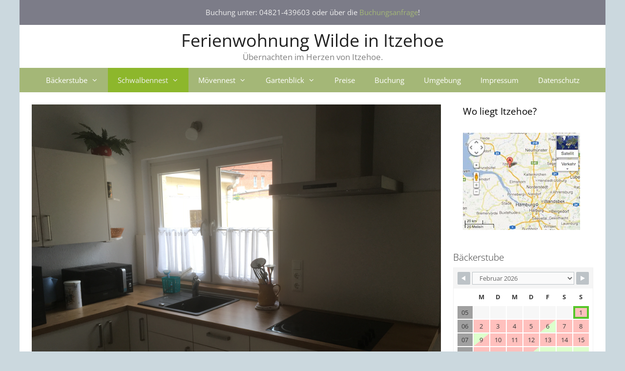

--- FILE ---
content_type: text/html; charset=UTF-8
request_url: https://ferienwohnung-itzehoe.de/komfortabel-ausgestattete-kueche/
body_size: 16607
content:
<!DOCTYPE html>
<html lang="de">
<head>
	<meta charset="UTF-8">
	<meta name='robots' content='index, follow, max-image-preview:large, max-snippet:-1, max-video-preview:-1' />
<meta name="viewport" content="width=device-width, initial-scale=1">
	<!-- This site is optimized with the Yoast SEO plugin v26.8 - https://yoast.com/product/yoast-seo-wordpress/ -->
	<title>Komfortabel ausgestattete Küche - Ferienwohnung Wilde in Itzehoe</title>
	<link rel="canonical" href="https://ferienwohnung-itzehoe.de/komfortabel-ausgestattete-kueche/" />
	<meta name="twitter:label1" content="Verfasst von" />
	<meta name="twitter:data1" content="Katrin Wilde" />
	<meta name="twitter:label2" content="Geschätzte Lesezeit" />
	<meta name="twitter:data2" content="1 Minute" />
	<script type="application/ld+json" class="yoast-schema-graph">{"@context":"https://schema.org","@graph":[{"@type":"Article","@id":"https://ferienwohnung-itzehoe.de/komfortabel-ausgestattete-kueche/#article","isPartOf":{"@id":"https://ferienwohnung-itzehoe.de/komfortabel-ausgestattete-kueche/"},"author":{"name":"Katrin Wilde","@id":"https://ferienwohnung-itzehoe.de/#/schema/person/bb63b8de5a43066e710203d3cfa4b373"},"headline":"Komfortabel ausgestattete Küche","datePublished":"2019-10-12T13:43:54+00:00","dateModified":"2023-07-26T08:17:49+00:00","mainEntityOfPage":{"@id":"https://ferienwohnung-itzehoe.de/komfortabel-ausgestattete-kueche/"},"wordCount":26,"publisher":{"@id":"https://ferienwohnung-itzehoe.de/#/schema/person/bb63b8de5a43066e710203d3cfa4b373"},"image":{"@id":"https://ferienwohnung-itzehoe.de/komfortabel-ausgestattete-kueche/#primaryimage"},"thumbnailUrl":"https://ferienwohnung-itzehoe.de/wp-content/uploads/2019/10/IMG_0507.jpg","articleSection":["\"Schwalbennest\" - Ferienwohnung im Erdgeschoss am Coriansberg","Übernachten im Herzen von Itzehoe"],"inLanguage":"de"},{"@type":"WebPage","@id":"https://ferienwohnung-itzehoe.de/komfortabel-ausgestattete-kueche/","url":"https://ferienwohnung-itzehoe.de/komfortabel-ausgestattete-kueche/","name":"Komfortabel ausgestattete Küche - Ferienwohnung Wilde in Itzehoe","isPartOf":{"@id":"https://ferienwohnung-itzehoe.de/#website"},"primaryImageOfPage":{"@id":"https://ferienwohnung-itzehoe.de/komfortabel-ausgestattete-kueche/#primaryimage"},"image":{"@id":"https://ferienwohnung-itzehoe.de/komfortabel-ausgestattete-kueche/#primaryimage"},"thumbnailUrl":"https://ferienwohnung-itzehoe.de/wp-content/uploads/2019/10/IMG_0507.jpg","datePublished":"2019-10-12T13:43:54+00:00","dateModified":"2023-07-26T08:17:49+00:00","breadcrumb":{"@id":"https://ferienwohnung-itzehoe.de/komfortabel-ausgestattete-kueche/#breadcrumb"},"inLanguage":"de","potentialAction":[{"@type":"ReadAction","target":["https://ferienwohnung-itzehoe.de/komfortabel-ausgestattete-kueche/"]}]},{"@type":"ImageObject","inLanguage":"de","@id":"https://ferienwohnung-itzehoe.de/komfortabel-ausgestattete-kueche/#primaryimage","url":"https://ferienwohnung-itzehoe.de/wp-content/uploads/2019/10/IMG_0507.jpg","contentUrl":"https://ferienwohnung-itzehoe.de/wp-content/uploads/2019/10/IMG_0507.jpg","width":4032,"height":3024,"caption":"Komfortabel ausgestattete Küche"},{"@type":"BreadcrumbList","@id":"https://ferienwohnung-itzehoe.de/komfortabel-ausgestattete-kueche/#breadcrumb","itemListElement":[{"@type":"ListItem","position":1,"name":"Startseite","item":"https://ferienwohnung-itzehoe.de/"},{"@type":"ListItem","position":2,"name":"Komfortabel ausgestattete Küche"}]},{"@type":"WebSite","@id":"https://ferienwohnung-itzehoe.de/#website","url":"https://ferienwohnung-itzehoe.de/","name":"Ferienwohnung Wilde in Itzehoe","description":"Übernachten im Herzen von Itzehoe.","publisher":{"@id":"https://ferienwohnung-itzehoe.de/#/schema/person/bb63b8de5a43066e710203d3cfa4b373"},"potentialAction":[{"@type":"SearchAction","target":{"@type":"EntryPoint","urlTemplate":"https://ferienwohnung-itzehoe.de/?s={search_term_string}"},"query-input":{"@type":"PropertyValueSpecification","valueRequired":true,"valueName":"search_term_string"}}],"inLanguage":"de"},{"@type":["Person","Organization"],"@id":"https://ferienwohnung-itzehoe.de/#/schema/person/bb63b8de5a43066e710203d3cfa4b373","name":"Katrin Wilde","image":{"@type":"ImageObject","inLanguage":"de","@id":"https://ferienwohnung-itzehoe.de/#/schema/person/image/","url":"https://secure.gravatar.com/avatar/5ddac3d944362bc3c82f101842a08ce883c3a2763a3396b54ae3dd11bc40f902?s=96&d=mm&r=g","contentUrl":"https://secure.gravatar.com/avatar/5ddac3d944362bc3c82f101842a08ce883c3a2763a3396b54ae3dd11bc40f902?s=96&d=mm&r=g","caption":"Katrin Wilde"},"logo":{"@id":"https://ferienwohnung-itzehoe.de/#/schema/person/image/"}}]}</script>
	<!-- / Yoast SEO plugin. -->


<link rel="alternate" type="application/rss+xml" title="Ferienwohnung Wilde in Itzehoe &raquo; Feed" href="https://ferienwohnung-itzehoe.de/feed/" />
<link rel="alternate" type="application/rss+xml" title="Ferienwohnung Wilde in Itzehoe &raquo; Kommentar-Feed" href="https://ferienwohnung-itzehoe.de/comments/feed/" />
<link rel="alternate" title="oEmbed (JSON)" type="application/json+oembed" href="https://ferienwohnung-itzehoe.de/wp-json/oembed/1.0/embed?url=https%3A%2F%2Fferienwohnung-itzehoe.de%2Fkomfortabel-ausgestattete-kueche%2F" />
<link rel="alternate" title="oEmbed (XML)" type="text/xml+oembed" href="https://ferienwohnung-itzehoe.de/wp-json/oembed/1.0/embed?url=https%3A%2F%2Fferienwohnung-itzehoe.de%2Fkomfortabel-ausgestattete-kueche%2F&#038;format=xml" />
<style id='wp-img-auto-sizes-contain-inline-css'>
img:is([sizes=auto i],[sizes^="auto," i]){contain-intrinsic-size:3000px 1500px}
/*# sourceURL=wp-img-auto-sizes-contain-inline-css */
</style>
<link rel='stylesheet' id='wpsbc-style-css' href='https://ferienwohnung-itzehoe.de/wp-content/plugins/wp-simple-booking-calendar-premium/assets/css/style-front-end.min.css?ver=8.5.2' media='all' />
<link rel='stylesheet' id='dashicons-css' href='https://ferienwohnung-itzehoe.de/wp-includes/css/dashicons.min.css?ver=6.9' media='all' />
<style id='wp-emoji-styles-inline-css'>

	img.wp-smiley, img.emoji {
		display: inline !important;
		border: none !important;
		box-shadow: none !important;
		height: 1em !important;
		width: 1em !important;
		margin: 0 0.07em !important;
		vertical-align: -0.1em !important;
		background: none !important;
		padding: 0 !important;
	}
/*# sourceURL=wp-emoji-styles-inline-css */
</style>
<style id='wp-block-library-inline-css'>
:root{--wp-block-synced-color:#7a00df;--wp-block-synced-color--rgb:122,0,223;--wp-bound-block-color:var(--wp-block-synced-color);--wp-editor-canvas-background:#ddd;--wp-admin-theme-color:#007cba;--wp-admin-theme-color--rgb:0,124,186;--wp-admin-theme-color-darker-10:#006ba1;--wp-admin-theme-color-darker-10--rgb:0,107,160.5;--wp-admin-theme-color-darker-20:#005a87;--wp-admin-theme-color-darker-20--rgb:0,90,135;--wp-admin-border-width-focus:2px}@media (min-resolution:192dpi){:root{--wp-admin-border-width-focus:1.5px}}.wp-element-button{cursor:pointer}:root .has-very-light-gray-background-color{background-color:#eee}:root .has-very-dark-gray-background-color{background-color:#313131}:root .has-very-light-gray-color{color:#eee}:root .has-very-dark-gray-color{color:#313131}:root .has-vivid-green-cyan-to-vivid-cyan-blue-gradient-background{background:linear-gradient(135deg,#00d084,#0693e3)}:root .has-purple-crush-gradient-background{background:linear-gradient(135deg,#34e2e4,#4721fb 50%,#ab1dfe)}:root .has-hazy-dawn-gradient-background{background:linear-gradient(135deg,#faaca8,#dad0ec)}:root .has-subdued-olive-gradient-background{background:linear-gradient(135deg,#fafae1,#67a671)}:root .has-atomic-cream-gradient-background{background:linear-gradient(135deg,#fdd79a,#004a59)}:root .has-nightshade-gradient-background{background:linear-gradient(135deg,#330968,#31cdcf)}:root .has-midnight-gradient-background{background:linear-gradient(135deg,#020381,#2874fc)}:root{--wp--preset--font-size--normal:16px;--wp--preset--font-size--huge:42px}.has-regular-font-size{font-size:1em}.has-larger-font-size{font-size:2.625em}.has-normal-font-size{font-size:var(--wp--preset--font-size--normal)}.has-huge-font-size{font-size:var(--wp--preset--font-size--huge)}.has-text-align-center{text-align:center}.has-text-align-left{text-align:left}.has-text-align-right{text-align:right}.has-fit-text{white-space:nowrap!important}#end-resizable-editor-section{display:none}.aligncenter{clear:both}.items-justified-left{justify-content:flex-start}.items-justified-center{justify-content:center}.items-justified-right{justify-content:flex-end}.items-justified-space-between{justify-content:space-between}.screen-reader-text{border:0;clip-path:inset(50%);height:1px;margin:-1px;overflow:hidden;padding:0;position:absolute;width:1px;word-wrap:normal!important}.screen-reader-text:focus{background-color:#ddd;clip-path:none;color:#444;display:block;font-size:1em;height:auto;left:5px;line-height:normal;padding:15px 23px 14px;text-decoration:none;top:5px;width:auto;z-index:100000}html :where(.has-border-color){border-style:solid}html :where([style*=border-top-color]){border-top-style:solid}html :where([style*=border-right-color]){border-right-style:solid}html :where([style*=border-bottom-color]){border-bottom-style:solid}html :where([style*=border-left-color]){border-left-style:solid}html :where([style*=border-width]){border-style:solid}html :where([style*=border-top-width]){border-top-style:solid}html :where([style*=border-right-width]){border-right-style:solid}html :where([style*=border-bottom-width]){border-bottom-style:solid}html :where([style*=border-left-width]){border-left-style:solid}html :where(img[class*=wp-image-]){height:auto;max-width:100%}:where(figure){margin:0 0 1em}html :where(.is-position-sticky){--wp-admin--admin-bar--position-offset:var(--wp-admin--admin-bar--height,0px)}@media screen and (max-width:600px){html :where(.is-position-sticky){--wp-admin--admin-bar--position-offset:0px}}

/*# sourceURL=wp-block-library-inline-css */
</style><style id='global-styles-inline-css'>
:root{--wp--preset--aspect-ratio--square: 1;--wp--preset--aspect-ratio--4-3: 4/3;--wp--preset--aspect-ratio--3-4: 3/4;--wp--preset--aspect-ratio--3-2: 3/2;--wp--preset--aspect-ratio--2-3: 2/3;--wp--preset--aspect-ratio--16-9: 16/9;--wp--preset--aspect-ratio--9-16: 9/16;--wp--preset--color--black: #000000;--wp--preset--color--cyan-bluish-gray: #abb8c3;--wp--preset--color--white: #ffffff;--wp--preset--color--pale-pink: #f78da7;--wp--preset--color--vivid-red: #cf2e2e;--wp--preset--color--luminous-vivid-orange: #ff6900;--wp--preset--color--luminous-vivid-amber: #fcb900;--wp--preset--color--light-green-cyan: #7bdcb5;--wp--preset--color--vivid-green-cyan: #00d084;--wp--preset--color--pale-cyan-blue: #8ed1fc;--wp--preset--color--vivid-cyan-blue: #0693e3;--wp--preset--color--vivid-purple: #9b51e0;--wp--preset--color--contrast: var(--contrast);--wp--preset--color--contrast-2: var(--contrast-2);--wp--preset--color--contrast-3: var(--contrast-3);--wp--preset--color--base: var(--base);--wp--preset--color--base-2: var(--base-2);--wp--preset--color--base-3: var(--base-3);--wp--preset--color--accent: var(--accent);--wp--preset--gradient--vivid-cyan-blue-to-vivid-purple: linear-gradient(135deg,rgb(6,147,227) 0%,rgb(155,81,224) 100%);--wp--preset--gradient--light-green-cyan-to-vivid-green-cyan: linear-gradient(135deg,rgb(122,220,180) 0%,rgb(0,208,130) 100%);--wp--preset--gradient--luminous-vivid-amber-to-luminous-vivid-orange: linear-gradient(135deg,rgb(252,185,0) 0%,rgb(255,105,0) 100%);--wp--preset--gradient--luminous-vivid-orange-to-vivid-red: linear-gradient(135deg,rgb(255,105,0) 0%,rgb(207,46,46) 100%);--wp--preset--gradient--very-light-gray-to-cyan-bluish-gray: linear-gradient(135deg,rgb(238,238,238) 0%,rgb(169,184,195) 100%);--wp--preset--gradient--cool-to-warm-spectrum: linear-gradient(135deg,rgb(74,234,220) 0%,rgb(151,120,209) 20%,rgb(207,42,186) 40%,rgb(238,44,130) 60%,rgb(251,105,98) 80%,rgb(254,248,76) 100%);--wp--preset--gradient--blush-light-purple: linear-gradient(135deg,rgb(255,206,236) 0%,rgb(152,150,240) 100%);--wp--preset--gradient--blush-bordeaux: linear-gradient(135deg,rgb(254,205,165) 0%,rgb(254,45,45) 50%,rgb(107,0,62) 100%);--wp--preset--gradient--luminous-dusk: linear-gradient(135deg,rgb(255,203,112) 0%,rgb(199,81,192) 50%,rgb(65,88,208) 100%);--wp--preset--gradient--pale-ocean: linear-gradient(135deg,rgb(255,245,203) 0%,rgb(182,227,212) 50%,rgb(51,167,181) 100%);--wp--preset--gradient--electric-grass: linear-gradient(135deg,rgb(202,248,128) 0%,rgb(113,206,126) 100%);--wp--preset--gradient--midnight: linear-gradient(135deg,rgb(2,3,129) 0%,rgb(40,116,252) 100%);--wp--preset--font-size--small: 13px;--wp--preset--font-size--medium: 20px;--wp--preset--font-size--large: 36px;--wp--preset--font-size--x-large: 42px;--wp--preset--spacing--20: 0.44rem;--wp--preset--spacing--30: 0.67rem;--wp--preset--spacing--40: 1rem;--wp--preset--spacing--50: 1.5rem;--wp--preset--spacing--60: 2.25rem;--wp--preset--spacing--70: 3.38rem;--wp--preset--spacing--80: 5.06rem;--wp--preset--shadow--natural: 6px 6px 9px rgba(0, 0, 0, 0.2);--wp--preset--shadow--deep: 12px 12px 50px rgba(0, 0, 0, 0.4);--wp--preset--shadow--sharp: 6px 6px 0px rgba(0, 0, 0, 0.2);--wp--preset--shadow--outlined: 6px 6px 0px -3px rgb(255, 255, 255), 6px 6px rgb(0, 0, 0);--wp--preset--shadow--crisp: 6px 6px 0px rgb(0, 0, 0);}:where(.is-layout-flex){gap: 0.5em;}:where(.is-layout-grid){gap: 0.5em;}body .is-layout-flex{display: flex;}.is-layout-flex{flex-wrap: wrap;align-items: center;}.is-layout-flex > :is(*, div){margin: 0;}body .is-layout-grid{display: grid;}.is-layout-grid > :is(*, div){margin: 0;}:where(.wp-block-columns.is-layout-flex){gap: 2em;}:where(.wp-block-columns.is-layout-grid){gap: 2em;}:where(.wp-block-post-template.is-layout-flex){gap: 1.25em;}:where(.wp-block-post-template.is-layout-grid){gap: 1.25em;}.has-black-color{color: var(--wp--preset--color--black) !important;}.has-cyan-bluish-gray-color{color: var(--wp--preset--color--cyan-bluish-gray) !important;}.has-white-color{color: var(--wp--preset--color--white) !important;}.has-pale-pink-color{color: var(--wp--preset--color--pale-pink) !important;}.has-vivid-red-color{color: var(--wp--preset--color--vivid-red) !important;}.has-luminous-vivid-orange-color{color: var(--wp--preset--color--luminous-vivid-orange) !important;}.has-luminous-vivid-amber-color{color: var(--wp--preset--color--luminous-vivid-amber) !important;}.has-light-green-cyan-color{color: var(--wp--preset--color--light-green-cyan) !important;}.has-vivid-green-cyan-color{color: var(--wp--preset--color--vivid-green-cyan) !important;}.has-pale-cyan-blue-color{color: var(--wp--preset--color--pale-cyan-blue) !important;}.has-vivid-cyan-blue-color{color: var(--wp--preset--color--vivid-cyan-blue) !important;}.has-vivid-purple-color{color: var(--wp--preset--color--vivid-purple) !important;}.has-black-background-color{background-color: var(--wp--preset--color--black) !important;}.has-cyan-bluish-gray-background-color{background-color: var(--wp--preset--color--cyan-bluish-gray) !important;}.has-white-background-color{background-color: var(--wp--preset--color--white) !important;}.has-pale-pink-background-color{background-color: var(--wp--preset--color--pale-pink) !important;}.has-vivid-red-background-color{background-color: var(--wp--preset--color--vivid-red) !important;}.has-luminous-vivid-orange-background-color{background-color: var(--wp--preset--color--luminous-vivid-orange) !important;}.has-luminous-vivid-amber-background-color{background-color: var(--wp--preset--color--luminous-vivid-amber) !important;}.has-light-green-cyan-background-color{background-color: var(--wp--preset--color--light-green-cyan) !important;}.has-vivid-green-cyan-background-color{background-color: var(--wp--preset--color--vivid-green-cyan) !important;}.has-pale-cyan-blue-background-color{background-color: var(--wp--preset--color--pale-cyan-blue) !important;}.has-vivid-cyan-blue-background-color{background-color: var(--wp--preset--color--vivid-cyan-blue) !important;}.has-vivid-purple-background-color{background-color: var(--wp--preset--color--vivid-purple) !important;}.has-black-border-color{border-color: var(--wp--preset--color--black) !important;}.has-cyan-bluish-gray-border-color{border-color: var(--wp--preset--color--cyan-bluish-gray) !important;}.has-white-border-color{border-color: var(--wp--preset--color--white) !important;}.has-pale-pink-border-color{border-color: var(--wp--preset--color--pale-pink) !important;}.has-vivid-red-border-color{border-color: var(--wp--preset--color--vivid-red) !important;}.has-luminous-vivid-orange-border-color{border-color: var(--wp--preset--color--luminous-vivid-orange) !important;}.has-luminous-vivid-amber-border-color{border-color: var(--wp--preset--color--luminous-vivid-amber) !important;}.has-light-green-cyan-border-color{border-color: var(--wp--preset--color--light-green-cyan) !important;}.has-vivid-green-cyan-border-color{border-color: var(--wp--preset--color--vivid-green-cyan) !important;}.has-pale-cyan-blue-border-color{border-color: var(--wp--preset--color--pale-cyan-blue) !important;}.has-vivid-cyan-blue-border-color{border-color: var(--wp--preset--color--vivid-cyan-blue) !important;}.has-vivid-purple-border-color{border-color: var(--wp--preset--color--vivid-purple) !important;}.has-vivid-cyan-blue-to-vivid-purple-gradient-background{background: var(--wp--preset--gradient--vivid-cyan-blue-to-vivid-purple) !important;}.has-light-green-cyan-to-vivid-green-cyan-gradient-background{background: var(--wp--preset--gradient--light-green-cyan-to-vivid-green-cyan) !important;}.has-luminous-vivid-amber-to-luminous-vivid-orange-gradient-background{background: var(--wp--preset--gradient--luminous-vivid-amber-to-luminous-vivid-orange) !important;}.has-luminous-vivid-orange-to-vivid-red-gradient-background{background: var(--wp--preset--gradient--luminous-vivid-orange-to-vivid-red) !important;}.has-very-light-gray-to-cyan-bluish-gray-gradient-background{background: var(--wp--preset--gradient--very-light-gray-to-cyan-bluish-gray) !important;}.has-cool-to-warm-spectrum-gradient-background{background: var(--wp--preset--gradient--cool-to-warm-spectrum) !important;}.has-blush-light-purple-gradient-background{background: var(--wp--preset--gradient--blush-light-purple) !important;}.has-blush-bordeaux-gradient-background{background: var(--wp--preset--gradient--blush-bordeaux) !important;}.has-luminous-dusk-gradient-background{background: var(--wp--preset--gradient--luminous-dusk) !important;}.has-pale-ocean-gradient-background{background: var(--wp--preset--gradient--pale-ocean) !important;}.has-electric-grass-gradient-background{background: var(--wp--preset--gradient--electric-grass) !important;}.has-midnight-gradient-background{background: var(--wp--preset--gradient--midnight) !important;}.has-small-font-size{font-size: var(--wp--preset--font-size--small) !important;}.has-medium-font-size{font-size: var(--wp--preset--font-size--medium) !important;}.has-large-font-size{font-size: var(--wp--preset--font-size--large) !important;}.has-x-large-font-size{font-size: var(--wp--preset--font-size--x-large) !important;}
/*# sourceURL=global-styles-inline-css */
</style>

<style id='classic-theme-styles-inline-css'>
/*! This file is auto-generated */
.wp-block-button__link{color:#fff;background-color:#32373c;border-radius:9999px;box-shadow:none;text-decoration:none;padding:calc(.667em + 2px) calc(1.333em + 2px);font-size:1.125em}.wp-block-file__button{background:#32373c;color:#fff;text-decoration:none}
/*# sourceURL=/wp-includes/css/classic-themes.min.css */
</style>
<link rel='stylesheet' id='contact-form-7-css' href='https://ferienwohnung-itzehoe.de/wp-content/plugins/contact-form-7/includes/css/styles.css?ver=6.1.4' media='all' />
<link rel='stylesheet' id='generate-style-grid-css' href='https://ferienwohnung-itzehoe.de/wp-content/themes/generatepress/assets/css/unsemantic-grid.min.css?ver=3.6.1' media='all' />
<link rel='stylesheet' id='generate-style-css' href='https://ferienwohnung-itzehoe.de/wp-content/themes/generatepress/assets/css/style.min.css?ver=3.6.1' media='all' />
<style id='generate-style-inline-css'>
body{background-color:#cbd8de;color:#3a3a3a;}a{color:#a4b777;}a:visited{color:#8db72c;}a:hover, a:focus, a:active{color:#8db72c;}body .grid-container{max-width:1200px;}.wp-block-group__inner-container{max-width:1200px;margin-left:auto;margin-right:auto;}.generate-back-to-top{font-size:20px;border-radius:3px;position:fixed;bottom:30px;right:30px;line-height:40px;width:40px;text-align:center;z-index:10;transition:opacity 300ms ease-in-out;opacity:0.1;transform:translateY(1000px);}.generate-back-to-top__show{opacity:1;transform:translateY(0);}:root{--contrast:#222222;--contrast-2:#575760;--contrast-3:#b2b2be;--base:#f0f0f0;--base-2:#f7f8f9;--base-3:#ffffff;--accent:#1e73be;}:root .has-contrast-color{color:var(--contrast);}:root .has-contrast-background-color{background-color:var(--contrast);}:root .has-contrast-2-color{color:var(--contrast-2);}:root .has-contrast-2-background-color{background-color:var(--contrast-2);}:root .has-contrast-3-color{color:var(--contrast-3);}:root .has-contrast-3-background-color{background-color:var(--contrast-3);}:root .has-base-color{color:var(--base);}:root .has-base-background-color{background-color:var(--base);}:root .has-base-2-color{color:var(--base-2);}:root .has-base-2-background-color{background-color:var(--base-2);}:root .has-base-3-color{color:var(--base-3);}:root .has-base-3-background-color{background-color:var(--base-3);}:root .has-accent-color{color:var(--accent);}:root .has-accent-background-color{background-color:var(--accent);}body, button, input, select, textarea{font-family:Open Sans;font-size:16px;}body{line-height:1.4;}.top-bar{font-size:15px;}.main-title{font-weight:normal;font-size:36px;}.site-description{font-size:17px;}.widget-title{font-size:16px;}h1{font-weight:300;font-size:26px;}h2{font-weight:300;font-size:22px;}h3{font-size:20px;}.top-bar{background-color:#7c7c88;color:#efefef;}.top-bar a{color:#a4b777;}.top-bar a:hover{color:#8db72c;}.site-header{background-color:#ffffff;color:#7c7c88;}.site-header a{color:#7c7c88;}.site-header a:hover{color:#cbd8de;}.main-title a,.main-title a:hover{color:#222222;}.site-description{color:#808080;}.main-navigation,.main-navigation ul ul{background-color:#a4b777;}.main-navigation .main-nav ul li a, .main-navigation .menu-toggle, .main-navigation .menu-bar-items{color:#ffffff;}.main-navigation .main-nav ul li:not([class*="current-menu-"]):hover > a, .main-navigation .main-nav ul li:not([class*="current-menu-"]):focus > a, .main-navigation .main-nav ul li.sfHover:not([class*="current-menu-"]) > a, .main-navigation .menu-bar-item:hover > a, .main-navigation .menu-bar-item.sfHover > a{color:#efefef;background-color:#8db72c;}button.menu-toggle:hover,button.menu-toggle:focus,.main-navigation .mobile-bar-items a,.main-navigation .mobile-bar-items a:hover,.main-navigation .mobile-bar-items a:focus{color:#ffffff;}.main-navigation .main-nav ul li[class*="current-menu-"] > a{color:#efefef;background-color:#8db72c;}.navigation-search input[type="search"],.navigation-search input[type="search"]:active, .navigation-search input[type="search"]:focus, .main-navigation .main-nav ul li.search-item.active > a, .main-navigation .menu-bar-items .search-item.active > a{color:#efefef;background-color:#8db72c;}.main-navigation ul ul{background-color:#a4b777;}.main-navigation .main-nav ul ul li a{color:#ffffff;}.main-navigation .main-nav ul ul li:not([class*="current-menu-"]):hover > a,.main-navigation .main-nav ul ul li:not([class*="current-menu-"]):focus > a, .main-navigation .main-nav ul ul li.sfHover:not([class*="current-menu-"]) > a{color:#efefef;background-color:#8db72c;}.main-navigation .main-nav ul ul li[class*="current-menu-"] > a{color:#efefef;background-color:#8db72c;}.separate-containers .inside-article, .separate-containers .comments-area, .separate-containers .page-header, .one-container .container, .separate-containers .paging-navigation, .inside-page-header{background-color:#ffffff;}.entry-meta{color:#595959;}.entry-meta a{color:#595959;}.entry-meta a:hover{color:#1e73be;}.sidebar .widget{background-color:#ffffff;}.sidebar .widget .widget-title{color:#000000;}.footer-widgets{background-color:#ffffff;}.footer-widgets .widget-title{color:#000000;}.site-info{color:#efefef;background-color:#7c7c88;}.site-info a{color:#a4b777;}.site-info a:hover{color:#8db72c;}.footer-bar .widget_nav_menu .current-menu-item a{color:#8db72c;}input[type="text"],input[type="email"],input[type="url"],input[type="password"],input[type="search"],input[type="tel"],input[type="number"],textarea,select{color:#666666;background-color:#fafafa;border-color:#cccccc;}input[type="text"]:focus,input[type="email"]:focus,input[type="url"]:focus,input[type="password"]:focus,input[type="search"]:focus,input[type="tel"]:focus,input[type="number"]:focus,textarea:focus,select:focus{color:#666666;background-color:#ffffff;border-color:#bfbfbf;}button,html input[type="button"],input[type="reset"],input[type="submit"],a.button,a.wp-block-button__link:not(.has-background){color:#ffffff;background-color:#666666;}button:hover,html input[type="button"]:hover,input[type="reset"]:hover,input[type="submit"]:hover,a.button:hover,button:focus,html input[type="button"]:focus,input[type="reset"]:focus,input[type="submit"]:focus,a.button:focus,a.wp-block-button__link:not(.has-background):active,a.wp-block-button__link:not(.has-background):focus,a.wp-block-button__link:not(.has-background):hover{color:#ffffff;background-color:#3f3f3f;}a.generate-back-to-top{background-color:rgba( 0,0,0,0.4 );color:#ffffff;}a.generate-back-to-top:hover,a.generate-back-to-top:focus{background-color:rgba( 0,0,0,0.6 );color:#ffffff;}:root{--gp-search-modal-bg-color:var(--base-3);--gp-search-modal-text-color:var(--contrast);--gp-search-modal-overlay-bg-color:rgba(0,0,0,0.2);}@media (max-width:768px){.main-navigation .menu-bar-item:hover > a, .main-navigation .menu-bar-item.sfHover > a{background:none;color:#ffffff;}}.inside-top-bar{padding:15px 10px 15px 10px;}.inside-header{padding:10px 20px 10px 20px;}.separate-containers .inside-article, .separate-containers .comments-area, .separate-containers .page-header, .separate-containers .paging-navigation, .one-container .site-content, .inside-page-header{padding:25px;}.site-main .wp-block-group__inner-container{padding:25px;}.entry-content .alignwide, body:not(.no-sidebar) .entry-content .alignfull{margin-left:-25px;width:calc(100% + 50px);max-width:calc(100% + 50px);}.one-container.right-sidebar .site-main,.one-container.both-right .site-main{margin-right:25px;}.one-container.left-sidebar .site-main,.one-container.both-left .site-main{margin-left:25px;}.one-container.both-sidebars .site-main{margin:0px 25px 0px 25px;}.separate-containers .widget, .separate-containers .site-main > *, .separate-containers .page-header, .widget-area .main-navigation{margin-bottom:10px;}.separate-containers .site-main{margin:10px;}.both-right.separate-containers .inside-left-sidebar{margin-right:5px;}.both-right.separate-containers .inside-right-sidebar{margin-left:5px;}.both-left.separate-containers .inside-left-sidebar{margin-right:5px;}.both-left.separate-containers .inside-right-sidebar{margin-left:5px;}.separate-containers .page-header-image, .separate-containers .page-header-contained, .separate-containers .page-header-image-single, .separate-containers .page-header-content-single{margin-top:10px;}.separate-containers .inside-right-sidebar, .separate-containers .inside-left-sidebar{margin-top:10px;margin-bottom:10px;}.main-navigation .main-nav ul li a,.menu-toggle,.main-navigation .mobile-bar-items a{line-height:50px;}.navigation-search input[type="search"]{height:50px;}.rtl .menu-item-has-children .dropdown-menu-toggle{padding-left:20px;}.rtl .main-navigation .main-nav ul li.menu-item-has-children > a{padding-right:20px;}.widget-area .widget{padding:0px 20px 10px 20px;}.site-info{padding:20px;}@media (max-width:768px){.separate-containers .inside-article, .separate-containers .comments-area, .separate-containers .page-header, .separate-containers .paging-navigation, .one-container .site-content, .inside-page-header{padding:20px 10px 20px 10px;}.site-main .wp-block-group__inner-container{padding:20px 10px 20px 10px;}.site-info{padding-right:10px;padding-left:10px;}.entry-content .alignwide, body:not(.no-sidebar) .entry-content .alignfull{margin-left:-10px;width:calc(100% + 20px);max-width:calc(100% + 20px);}}/* End cached CSS */@media (max-width:768px){.main-navigation .menu-toggle,.main-navigation .mobile-bar-items,.sidebar-nav-mobile:not(#sticky-placeholder){display:block;}.main-navigation ul,.gen-sidebar-nav{display:none;}[class*="nav-float-"] .site-header .inside-header > *{float:none;clear:both;}}
/*# sourceURL=generate-style-inline-css */
</style>
<link rel='stylesheet' id='generate-mobile-style-css' href='https://ferienwohnung-itzehoe.de/wp-content/themes/generatepress/assets/css/mobile.min.css?ver=3.6.1' media='all' />
<link rel='stylesheet' id='generate-font-icons-css' href='https://ferienwohnung-itzehoe.de/wp-content/themes/generatepress/assets/css/components/font-icons.min.css?ver=3.6.1' media='all' />
<link rel='stylesheet' id='font-awesome-css' href='https://ferienwohnung-itzehoe.de/wp-content/themes/generatepress/assets/css/components/font-awesome.min.css?ver=4.7' media='all' />
<link rel='stylesheet' id='generate-child-css' href='https://ferienwohnung-itzehoe.de/wp-content/themes/generatepress_child/style.css?ver=1496582567' media='all' />
<link rel='stylesheet' id='generate-blog-images-css' href='https://ferienwohnung-itzehoe.de/wp-content/plugins/gp-premium/blog/functions/css/featured-images.min.css?ver=2.5.5' media='all' />
<script src="https://ferienwohnung-itzehoe.de/wp-includes/js/jquery/jquery.min.js?ver=3.7.1" id="jquery-core-js"></script>
<script src="https://ferienwohnung-itzehoe.de/wp-includes/js/jquery/jquery-migrate.min.js?ver=3.4.1" id="jquery-migrate-js"></script>
<script></script><link rel="https://api.w.org/" href="https://ferienwohnung-itzehoe.de/wp-json/" /><link rel="alternate" title="JSON" type="application/json" href="https://ferienwohnung-itzehoe.de/wp-json/wp/v2/posts/533" /><link rel="EditURI" type="application/rsd+xml" title="RSD" href="https://ferienwohnung-itzehoe.de/xmlrpc.php?rsd" />
<meta name="generator" content="WordPress 6.9" />
<link rel='shortlink' href='https://ferienwohnung-itzehoe.de/?p=533' />
<style type="text/css"></style><meta name="generator" content="Powered by WPBakery Page Builder - drag and drop page builder for WordPress."/>
<link rel="amphtml" href="https://ferienwohnung-itzehoe.de/komfortabel-ausgestattete-kueche/amp/">		<style id="wp-custom-css">
			/*
Hier kannst du dein eigenes CSS einfügen.

Klicke auf das Hilfe-Symbol oben, um mehr zu lernen.
*/

hr { margin-top:20px; margin-bottom:20px; clear:left; }

#right-sidebar h2 { font-size:19px; }

.vc_column_container .vc_column-inner { padding-left:10px; padding-right:10px; }

.wpb_gallery .wpb_flexslider .flex-caption { min-height:175px; }

.post-navigation { display:none; }

.show_booking { width:100%;  }
.show_booking .fifty_percent { width:50%; float:left; padding-bottom:25px; }

.wpsbc-legend { margin: 0; }

.wpsbc-container h2 { margin-bottom: 10px; }

.wpsbc-container .wpsbc-calendars .wpsbc-calendar table td .wpsbc-week-number {
  background: #A0A0A0;
}

.wpsbc-container .wpsbc-calendars .wpsbc-calendar table tr td .wpsbc-date-inner, .wpsbc-container .wpsbc-calendars .wpsbc-calendar table td .wpsbc-week-number {

	height:26px !important;
	line-height: 26px !important;
}

@media only screen and (min-width: 769px) {
 .show_booking { display:none; }
 }

@media only screen and (max-width: 768px) { 
.page-id-59 #wpsbc_widget-2, .page-id-59 #wpsbc_widget-6 { display:none; }
}

@media only screen and (max-width: 400px) {
 .show_booking .fifty_percent { width:100%; }
 }

/* open-sans-300 - latin */
@font-face {
  font-family: 'Open Sans';
  font-style: normal;
  font-weight: 300;
  src: url('https://ferienwohnung-itzehoe.de/fonts/open-sans-v34-latin-300.eot'); /* IE9 Compat Modes */
  src: local(''),
       url('https://ferienwohnung-itzehoe.de/fonts/open-sans-v34-latin-300.eot?#iefix') format('embedded-opentype'), /* IE6-IE8 */
       url('https://ferienwohnung-itzehoe.de/fonts/open-sans-v34-latin-300.woff2') format('woff2'), /* Super Modern Browsers */
       url('https://ferienwohnung-itzehoe.de/fonts/open-sans-v34-latin-300.woff') format('woff'), /* Modern Browsers */
       url('https://ferienwohnung-itzehoe.de/fonts/open-sans-v34-latin-300.ttf') format('truetype'), /* Safari, Android, iOS */
       url('https://ferienwohnung-itzehoe.de/fonts/open-sans-v34-latin-300.svg#OpenSans') format('svg'); /* Legacy iOS */
}

/* open-sans-regular - latin */
@font-face {
  font-family: 'Open Sans';
  font-style: normal;
  font-weight: 400;
  src: url('https://ferienwohnung-itzehoe.de/fonts/open-sans-v34-latin-regular.eot'); /* IE9 Compat Modes */
  src: local(''),
       url('https://ferienwohnung-itzehoe.de/fonts/open-sans-v34-latin-regular.eot?#iefix') format('embedded-opentype'), /* IE6-IE8 */
       url('https://ferienwohnung-itzehoe.de/fonts/open-sans-v34-latin-regular.woff2') format('woff2'), /* Super Modern Browsers */
       url('https://ferienwohnung-itzehoe.de/fonts/open-sans-v34-latin-regular.woff') format('woff'), /* Modern Browsers */
       url('https://ferienwohnung-itzehoe.de/fonts/open-sans-v34-latin-regular.ttf') format('truetype'), /* Safari, Android, iOS */
       url('https://ferienwohnung-itzehoe.de/fonts/open-sans-v34-latin-regular.svg#OpenSans') format('svg'); /* Legacy iOS */
}

/* open-sans-500 - latin */
@font-face {
  font-family: 'Open Sans';
  font-style: normal;
  font-weight: 500;
  src: url('https://ferienwohnung-itzehoe.de/fonts/open-sans-v34-latin-500.eot'); /* IE9 Compat Modes */
  src: local(''),
       url('https://ferienwohnung-itzehoe.de/fonts/open-sans-v34-latin-500.eot?#iefix') format('embedded-opentype'), /* IE6-IE8 */
       url('https://ferienwohnung-itzehoe.de/fonts/open-sans-v34-latin-500.woff2') format('woff2'), /* Super Modern Browsers */
       url('https://ferienwohnung-itzehoe.de/fonts/open-sans-v34-latin-500.woff') format('woff'), /* Modern Browsers */
       url('https://ferienwohnung-itzehoe.de/fonts/open-sans-v34-latin-500.ttf') format('truetype'), /* Safari, Android, iOS */
       url('https://ferienwohnung-itzehoe.de/fonts/open-sans-v34-latin-500.svg#OpenSans') format('svg'); /* Legacy iOS */
}

/* open-sans-600 - latin */
@font-face {
  font-family: 'Open Sans';
  font-style: normal;
  font-weight: 600;
  src: url('https://ferienwohnung-itzehoe.de/fonts/open-sans-v34-latin-600.eot'); /* IE9 Compat Modes */
  src: local(''),
       url('https://ferienwohnung-itzehoe.de/fonts/open-sans-v34-latin-600.eot?#iefix') format('embedded-opentype'), /* IE6-IE8 */
       url('https://ferienwohnung-itzehoe.de/fonts/open-sans-v34-latin-600.woff2') format('woff2'), /* Super Modern Browsers */
       url('https://ferienwohnung-itzehoe.de/fonts/open-sans-v34-latin-600.woff') format('woff'), /* Modern Browsers */
       url('https://ferienwohnung-itzehoe.de/fonts/open-sans-v34-latin-600.ttf') format('truetype'), /* Safari, Android, iOS */
       url('https://ferienwohnung-itzehoe.de/fonts/open-sans-v34-latin-600.svg#OpenSans') format('svg'); /* Legacy iOS */
}

/* open-sans-700 - latin */
@font-face {
  font-family: 'Open Sans';
  font-style: normal;
  font-weight: 700;
  src: url('https://ferienwohnung-itzehoe.de/fonts/open-sans-v34-latin-700.eot'); /* IE9 Compat Modes */
  src: local(''),
       url('https://ferienwohnung-itzehoe.de/fonts/open-sans-v34-latin-700.eot?#iefix') format('embedded-opentype'), /* IE6-IE8 */
       url('https://ferienwohnung-itzehoe.de/fonts/open-sans-v34-latin-700.woff2') format('woff2'), /* Super Modern Browsers */
       url('https://ferienwohnung-itzehoe.de/fonts/open-sans-v34-latin-700.woff') format('woff'), /* Modern Browsers */
       url('https://ferienwohnung-itzehoe.de/fonts/open-sans-v34-latin-700.ttf') format('truetype'), /* Safari, Android, iOS */
       url('https://ferienwohnung-itzehoe.de/fonts/open-sans-v34-latin-700.svg#OpenSans') format('svg'); /* Legacy iOS */
}

/* open-sans-800 - latin */
@font-face {
  font-family: 'Open Sans';
  font-style: normal;
  font-weight: 800;
  src: url('https://ferienwohnung-itzehoe.de/fonts/open-sans-v34-latin-800.eot'); /* IE9 Compat Modes */
  src: local(''),
       url('https://ferienwohnung-itzehoe.de/fonts/open-sans-v34-latin-800.eot?#iefix') format('embedded-opentype'), /* IE6-IE8 */
       url('https://ferienwohnung-itzehoe.de/fonts/open-sans-v34-latin-800.woff2') format('woff2'), /* Super Modern Browsers */
       url('https://ferienwohnung-itzehoe.de/fonts/open-sans-v34-latin-800.woff') format('woff'), /* Modern Browsers */
       url('https://ferienwohnung-itzehoe.de/fonts/open-sans-v34-latin-800.ttf') format('truetype'), /* Safari, Android, iOS */
       url('https://ferienwohnung-itzehoe.de/fonts/open-sans-v34-latin-800.svg#OpenSans') format('svg'); /* Legacy iOS */
}

/* open-sans-300italic - latin */
@font-face {
  font-family: 'Open Sans';
  font-style: italic;
  font-weight: 300;
  src: url('https://ferienwohnung-itzehoe.de/fonts/open-sans-v34-latin-300italic.eot'); /* IE9 Compat Modes */
  src: local(''),
       url('https://ferienwohnung-itzehoe.de/fonts/open-sans-v34-latin-300italic.eot?#iefix') format('embedded-opentype'), /* IE6-IE8 */
       url('https://ferienwohnung-itzehoe.de/fonts/open-sans-v34-latin-300italic.woff2') format('woff2'), /* Super Modern Browsers */
       url('https://ferienwohnung-itzehoe.de/fonts/open-sans-v34-latin-300italic.woff') format('woff'), /* Modern Browsers */
       url('https://ferienwohnung-itzehoe.de/fonts/open-sans-v34-latin-300italic.ttf') format('truetype'), /* Safari, Android, iOS */
       url('https://ferienwohnung-itzehoe.de/fonts/open-sans-v34-latin-300italic.svg#OpenSans') format('svg'); /* Legacy iOS */
}

/* open-sans-italic - latin */
@font-face {
  font-family: 'Open Sans';
  font-style: italic;
  font-weight: 400;
  src: url('https://ferienwohnung-itzehoe.de/fonts/open-sans-v34-latin-italic.eot'); /* IE9 Compat Modes */
  src: local(''),
       url('https://ferienwohnung-itzehoe.de/fonts/open-sans-v34-latin-italic.eot?#iefix') format('embedded-opentype'), /* IE6-IE8 */
       url('https://ferienwohnung-itzehoe.de/fonts/open-sans-v34-latin-italic.woff2') format('woff2'), /* Super Modern Browsers */
       url('https://ferienwohnung-itzehoe.de/fonts/open-sans-v34-latin-italic.woff') format('woff'), /* Modern Browsers */
       url('https://ferienwohnung-itzehoe.de/fonts/open-sans-v34-latin-italic.ttf') format('truetype'), /* Safari, Android, iOS */
       url('https://ferienwohnung-itzehoe.de/fonts/open-sans-v34-latin-italic.svg#OpenSans') format('svg'); /* Legacy iOS */
}

/* open-sans-500italic - latin */
@font-face {
  font-family: 'Open Sans';
  font-style: italic;
  font-weight: 500;
  src: url('https://ferienwohnung-itzehoe.de/fonts/open-sans-v34-latin-500italic.eot'); /* IE9 Compat Modes */
  src: local(''),
       url('https://ferienwohnung-itzehoe.de/fonts/open-sans-v34-latin-500italic.eot?#iefix') format('embedded-opentype'), /* IE6-IE8 */
       url('https://ferienwohnung-itzehoe.de/fonts/open-sans-v34-latin-500italic.woff2') format('woff2'), /* Super Modern Browsers */
       url('https://ferienwohnung-itzehoe.de/fonts/open-sans-v34-latin-500italic.woff') format('woff'), /* Modern Browsers */
       url('https://ferienwohnung-itzehoe.de/fonts/open-sans-v34-latin-500italic.ttf') format('truetype'), /* Safari, Android, iOS */
       url('https://ferienwohnung-itzehoe.de/fonts/open-sans-v34-latin-500italic.svg#OpenSans') format('svg'); /* Legacy iOS */
}

/* open-sans-600italic - latin */
@font-face {
  font-family: 'Open Sans';
  font-style: italic;
  font-weight: 600;
  src: url('https://ferienwohnung-itzehoe.de/fonts/open-sans-v34-latin-600italic.eot'); /* IE9 Compat Modes */
  src: local(''),
       url('https://ferienwohnung-itzehoe.de/fonts/open-sans-v34-latin-600italic.eot?#iefix') format('embedded-opentype'), /* IE6-IE8 */
       url('https://ferienwohnung-itzehoe.de/fonts/open-sans-v34-latin-600italic.woff2') format('woff2'), /* Super Modern Browsers */
       url('https://ferienwohnung-itzehoe.de/fonts/open-sans-v34-latin-600italic.woff') format('woff'), /* Modern Browsers */
       url('https://ferienwohnung-itzehoe.de/fonts/open-sans-v34-latin-600italic.ttf') format('truetype'), /* Safari, Android, iOS */
       url('https://ferienwohnung-itzehoe.de/fonts/open-sans-v34-latin-600italic.svg#OpenSans') format('svg'); /* Legacy iOS */
}

/* open-sans-700italic - latin */
@font-face {
  font-family: 'Open Sans';
  font-style: italic;
  font-weight: 700;
  src: url('https://ferienwohnung-itzehoe.de/fonts/open-sans-v34-latin-700italic.eot'); /* IE9 Compat Modes */
  src: local(''),
       url('https://ferienwohnung-itzehoe.de/fonts/open-sans-v34-latin-700italic.eot?#iefix') format('embedded-opentype'), /* IE6-IE8 */
       url('https://ferienwohnung-itzehoe.de/fonts/open-sans-v34-latin-700italic.woff2') format('woff2'), /* Super Modern Browsers */
       url('https://ferienwohnung-itzehoe.de/fonts/open-sans-v34-latin-700italic.woff') format('woff'), /* Modern Browsers */
       url('https://ferienwohnung-itzehoe.de/fonts/open-sans-v34-latin-700italic.ttf') format('truetype'), /* Safari, Android, iOS */
       url('https://ferienwohnung-itzehoe.de/fonts/open-sans-v34-latin-700italic.svg#OpenSans') format('svg'); /* Legacy iOS */
}

/* open-sans-800italic - latin */
@font-face {
  font-family: 'Open Sans';
  font-style: italic;
  font-weight: 800;
  src: url('https://ferienwohnung-itzehoe.de/fonts/open-sans-v34-latin-800italic.eot'); /* IE9 Compat Modes */
  src: local(''),
       url('https://ferienwohnung-itzehoe.de/fonts/open-sans-v34-latin-800italic.eot?#iefix') format('embedded-opentype'), /* IE6-IE8 */
       url('https://ferienwohnung-itzehoe.de/fonts/open-sans-v34-latin-800italic.woff2') format('woff2'), /* Super Modern Browsers */
       url('https://ferienwohnung-itzehoe.de/fonts/open-sans-v34-latin-800italic.woff') format('woff'), /* Modern Browsers */
       url('https://ferienwohnung-itzehoe.de/fonts/open-sans-v34-latin-800italic.ttf') format('truetype'), /* Safari, Android, iOS */
       url('https://ferienwohnung-itzehoe.de/fonts/open-sans-v34-latin-800italic.svg#OpenSans') format('svg'); /* Legacy iOS */
}

		</style>
		<noscript><style> .wpb_animate_when_almost_visible { opacity: 1; }</style></noscript></head>

<body class="wp-singular post-template-default single single-post postid-533 single-format-standard wp-embed-responsive wp-theme-generatepress wp-child-theme-generatepress_child post-image-above-header post-image-aligned-center right-sidebar nav-below-header one-container contained-header active-footer-widgets-0 nav-aligned-center header-aligned-center dropdown-hover featured-image-active wpb-js-composer js-comp-ver-8.4.1 vc_responsive" itemtype="https://schema.org/Blog" itemscope>
	<a class="screen-reader-text skip-link" href="#content" title="Zum Inhalt springen">Zum Inhalt springen</a>		<div class="top-bar grid-container grid-parent top-bar-align-center">
			<div class="inside-top-bar grid-container grid-parent">
				<aside id="text-4" class="widget inner-padding widget_text">			<div class="textwidget"><nobr>Buchung unter: 04821-439603</nobr> <nobr>oder über die <a href="/buchung/">Buchungsanfrage</a>!</nobr></div>
		</aside>			</div>
		</div>
				<header class="site-header grid-container grid-parent" id="masthead" aria-label="Website"  itemtype="https://schema.org/WPHeader" itemscope>
			<div class="inside-header grid-container grid-parent">
				<div class="site-branding">
						<p class="main-title" itemprop="headline">
					<a href="https://ferienwohnung-itzehoe.de/" rel="home">Ferienwohnung Wilde in Itzehoe</a>
				</p>
						<p class="site-description" itemprop="description">Übernachten im Herzen von Itzehoe.</p>
					</div>			</div>
		</header>
				<nav class="main-navigation grid-container grid-parent sub-menu-right" id="site-navigation" aria-label="Primär"  itemtype="https://schema.org/SiteNavigationElement" itemscope>
			<div class="inside-navigation grid-container grid-parent">
								<button class="menu-toggle" aria-controls="primary-menu" aria-expanded="false">
					<span class="mobile-menu">Menü</span>				</button>
				<div id="primary-menu" class="main-nav"><ul id="menu-top-right" class=" menu sf-menu"><li id="menu-item-10" class="menu-item menu-item-type-taxonomy menu-item-object-category menu-item-has-children menu-item-10"><a href="https://ferienwohnung-itzehoe.de/wohnung/">Bäckerstube<span role="presentation" class="dropdown-menu-toggle"></span></a>
<ul class="sub-menu">
	<li id="menu-item-339" class="menu-item menu-item-type-post_type menu-item-object-post menu-item-339"><a href="https://ferienwohnung-itzehoe.de/grosses-schlafzimmer-mit-offenen-dachbalken-und-doppelbett/">Großes Schlafzimmer mit offenen Dachbalken und Doppelbett</a></li>
	<li id="menu-item-340" class="menu-item menu-item-type-post_type menu-item-object-post menu-item-340"><a href="https://ferienwohnung-itzehoe.de/grosszuegige-und-komfortabel-ausgestattete-kueche/">Großzügige und komfortabel ausgestattete Küche</a></li>
	<li id="menu-item-338" class="menu-item menu-item-type-post_type menu-item-object-post menu-item-338"><a href="https://ferienwohnung-itzehoe.de/geraeumiges-wohnzimmer-esszimmer-mit-sat-tv-und-schlafsofa/">Geräumiges Wohn-/Esszimmer mit Sat-TV und Schlafsofa</a></li>
	<li id="menu-item-337" class="menu-item menu-item-type-post_type menu-item-object-post menu-item-337"><a href="https://ferienwohnung-itzehoe.de/gemuetliches-einzelzimmer-mit-arbeitsplatz/">Gemütliches Einzelzimmer mit Arbeitsplatz</a></li>
	<li id="menu-item-341" class="menu-item menu-item-type-post_type menu-item-object-post menu-item-341"><a href="https://ferienwohnung-itzehoe.de/vollbad-mit-dusche-und-badewanne/">Vollbad mit Dusche und Badewanne</a></li>
	<li id="menu-item-771" class="menu-item menu-item-type-post_type menu-item-object-post menu-item-771"><a href="https://ferienwohnung-itzehoe.de/grundriss-der-ferienwohnung-baeckerstube/">Grundriss der Ferienwohnung „Bäckerstube“</a></li>
</ul>
</li>
<li id="menu-item-515" class="menu-item menu-item-type-taxonomy menu-item-object-category current-post-ancestor current-menu-ancestor current-menu-parent current-post-parent menu-item-has-children menu-item-515"><a href="https://ferienwohnung-itzehoe.de/wohnung-coriansberg/">Schwalbennest<span role="presentation" class="dropdown-menu-toggle"></span></a>
<ul class="sub-menu">
	<li id="menu-item-554" class="menu-item menu-item-type-post_type menu-item-object-post menu-item-554"><a href="https://ferienwohnung-itzehoe.de/schlafzimmer-mit-doppelbett/">Schlafzimmer mit Doppelbett</a></li>
	<li id="menu-item-555" class="menu-item menu-item-type-post_type menu-item-object-post menu-item-555"><a href="https://ferienwohnung-itzehoe.de/einzelzimmer-mit-kleinem-arbeitsplatz/">Einzelzimmer mit kleinem Arbeitsplatz</a></li>
	<li id="menu-item-556" class="menu-item menu-item-type-post_type menu-item-object-post menu-item-556"><a href="https://ferienwohnung-itzehoe.de/wohnzimmer-mit-sat-tv/">Wohnzimmer mit Sat-TV</a></li>
	<li id="menu-item-557" class="menu-item menu-item-type-post_type menu-item-object-post current-menu-item menu-item-557"><a href="https://ferienwohnung-itzehoe.de/komfortabel-ausgestattete-kueche/" aria-current="page">Komfortabel ausgestattete Küche</a></li>
	<li id="menu-item-558" class="menu-item menu-item-type-post_type menu-item-object-post menu-item-558"><a href="https://ferienwohnung-itzehoe.de/essbereich-im-wintergarten/">Essbereich im Wintergarten</a></li>
	<li id="menu-item-559" class="menu-item menu-item-type-post_type menu-item-object-post menu-item-559"><a href="https://ferienwohnung-itzehoe.de/vollbad-mit-dusche-und-badewanne-2/">Vollbad mit Dusche und Badewanne</a></li>
	<li id="menu-item-774" class="menu-item menu-item-type-post_type menu-item-object-post menu-item-774"><a href="https://ferienwohnung-itzehoe.de/grundriss-der-ferienwohnung-schwalbennest/">Grundriss der Ferienwohnung „Schwalbennest“</a></li>
</ul>
</li>
<li id="menu-item-712" class="menu-item menu-item-type-taxonomy menu-item-object-category menu-item-has-children menu-item-712"><a href="https://ferienwohnung-itzehoe.de/wohnung2-coriansberg/">Mövennest<span role="presentation" class="dropdown-menu-toggle"></span></a>
<ul class="sub-menu">
	<li id="menu-item-713" class="menu-item menu-item-type-post_type menu-item-object-post menu-item-713"><a href="https://ferienwohnung-itzehoe.de/schlafzimmer-mit-zwei-getrennten-betten/">Schlafzimmer mit zwei getrennten Betten</a></li>
	<li id="menu-item-714" class="menu-item menu-item-type-post_type menu-item-object-post menu-item-714"><a href="https://ferienwohnung-itzehoe.de/einzelzimmer-im-dachgeschoss/">Einzelzimmer im Dachgeschoss</a></li>
	<li id="menu-item-715" class="menu-item menu-item-type-post_type menu-item-object-post menu-item-715"><a href="https://ferienwohnung-itzehoe.de/offene-kueche-im-erdgeschoss/">Offene Küche im Erdgeschoss</a></li>
	<li id="menu-item-716" class="menu-item menu-item-type-post_type menu-item-object-post menu-item-716"><a href="https://ferienwohnung-itzehoe.de/offener-wohn-und-essbereich-mit-sat-tv/">Offener Wohn-und Essbereich mit Sat-TV</a></li>
	<li id="menu-item-717" class="menu-item menu-item-type-post_type menu-item-object-post menu-item-717"><a href="https://ferienwohnung-itzehoe.de/kleines-duschbad/">Kleines Duschbad</a></li>
	<li id="menu-item-776" class="menu-item menu-item-type-post_type menu-item-object-post menu-item-776"><a href="https://ferienwohnung-itzehoe.de/grundriss-der-ferienwohnung-moevennest/">Grundriss der Ferienwohnung „Mövennest“</a></li>
</ul>
</li>
<li id="menu-item-261" class="menu-item menu-item-type-taxonomy menu-item-object-category menu-item-has-children menu-item-261"><a href="https://ferienwohnung-itzehoe.de/coriansberg/">Gartenblick<span role="presentation" class="dropdown-menu-toggle"></span></a>
<ul class="sub-menu">
	<li id="menu-item-390" class="menu-item menu-item-type-post_type menu-item-object-post menu-item-390"><a href="https://ferienwohnung-itzehoe.de/gemuetliches-schlafzimmer-im-obergeschoss/">Gemütliches Schlafzimmer im Obergeschoss</a></li>
	<li id="menu-item-391" class="menu-item menu-item-type-post_type menu-item-object-post menu-item-391"><a href="https://ferienwohnung-itzehoe.de/kombinierter-wohn-essbereich-mit-gartenblick/">Kombinierter Wohn-/ Essbereich mit Gartenblick</a></li>
	<li id="menu-item-392" class="menu-item menu-item-type-post_type menu-item-object-post menu-item-392"><a href="https://ferienwohnung-itzehoe.de/essbereich-und-eingang/">Essbereich und Eingang</a></li>
	<li id="menu-item-393" class="menu-item menu-item-type-post_type menu-item-object-post menu-item-393"><a href="https://ferienwohnung-itzehoe.de/kleiner-flurbereich-mit-zugang-zum-dachgeschoss/">Küchenbereich und Flur mit Zugang zum Dachgeschoss</a></li>
	<li id="menu-item-394" class="menu-item menu-item-type-post_type menu-item-object-post menu-item-394"><a href="https://ferienwohnung-itzehoe.de/kleine-kuechenzeile-mit-den-wichtigsten-utensilien/">Kleine Küchenzeile mit den wichtigsten Utensilien</a></li>
	<li id="menu-item-395" class="menu-item menu-item-type-post_type menu-item-object-post menu-item-395"><a href="https://ferienwohnung-itzehoe.de/praktisches-duschbad-mit-waschmaschine/">Praktisches Duschbad mit Waschmaschine</a></li>
	<li id="menu-item-777" class="menu-item menu-item-type-post_type menu-item-object-post menu-item-777"><a href="https://ferienwohnung-itzehoe.de/grundriss-der-ferienwohnung-gartenblick/">Grundriss der Ferienwohnung „Gartenblick“</a></li>
</ul>
</li>
<li id="menu-item-100" class="menu-item menu-item-type-post_type menu-item-object-page menu-item-100"><a href="https://ferienwohnung-itzehoe.de/preise/">Preise</a></li>
<li id="menu-item-125" class="menu-item menu-item-type-post_type menu-item-object-page menu-item-125"><a href="https://ferienwohnung-itzehoe.de/buchung/">Buchung</a></li>
<li id="menu-item-52" class="menu-item menu-item-type-post_type menu-item-object-page menu-item-52"><a href="https://ferienwohnung-itzehoe.de/umgebung/">Umgebung</a></li>
<li id="menu-item-149" class="menu-item menu-item-type-post_type menu-item-object-page menu-item-149"><a href="https://ferienwohnung-itzehoe.de/impressum/">Impressum</a></li>
<li id="menu-item-477" class="menu-item menu-item-type-post_type menu-item-object-page menu-item-477"><a href="https://ferienwohnung-itzehoe.de/datenschutz/">Datenschutz</a></li>
</ul></div>			</div>
		</nav>
		
	<div class="site grid-container container hfeed grid-parent" id="page">
				<div class="site-content" id="content">
			
	<div class="content-area grid-parent mobile-grid-100 grid-75 tablet-grid-75" id="primary">
		<main class="site-main" id="main">
			
<article id="post-533" class="post-533 post type-post status-publish format-standard has-post-thumbnail hentry category-wohnung-coriansberg category-featured" itemtype="https://schema.org/CreativeWork" itemscope>
	<div class="inside-article">
		<div class="featured-image  page-header-image-single ">
				<img width="4032" height="3024" src="https://ferienwohnung-itzehoe.de/wp-content/uploads/2019/10/IMG_0507.jpg" class="attachment-full size-full" alt="Komfortabel ausgestattete Küche" itemprop="image" decoding="async" fetchpriority="high" srcset="https://ferienwohnung-itzehoe.de/wp-content/uploads/2019/10/IMG_0507.jpg 4032w, https://ferienwohnung-itzehoe.de/wp-content/uploads/2019/10/IMG_0507-300x225.jpg 300w, https://ferienwohnung-itzehoe.de/wp-content/uploads/2019/10/IMG_0507-768x576.jpg 768w, https://ferienwohnung-itzehoe.de/wp-content/uploads/2019/10/IMG_0507-1024x768.jpg 1024w" sizes="(max-width: 4032px) 100vw, 4032px" />
			</div>			<header class="entry-header">
				<h1 class="entry-title" itemprop="headline">Komfortabel ausgestattete Küche</h1>			</header>
			
		<div class="entry-content" itemprop="text">
			<p>Die Küche ist ausgestattet mit: Ceran-Kochfeld, Einbau-Backofen in Augenhöhe, Geschirrspülmaschine, Mikrowelle, Wasserkocher, Toaster, Kaffeemaschine und einer Kühl-/Gefrierkombination.</p>
		</div>

				<footer class="entry-meta" aria-label="Beitragsmeta">
					<nav id="nav-below" class="post-navigation" aria-label="Beiträge">
			<div class="nav-previous"><span class="prev"><a href="https://ferienwohnung-itzehoe.de/essbereich-im-wintergarten/" rel="prev">Essbereich im Wintergarten</a></span></div><div class="nav-next"><span class="next"><a href="https://ferienwohnung-itzehoe.de/wohnzimmer-mit-sat-tv/" rel="next">Wohnzimmer mit Sat-TV</a></span></div>		</nav>
				</footer>
			</div>
</article>
		</main>
	</div>

	<div class="widget-area sidebar is-right-sidebar grid-25 tablet-grid-25 grid-parent" id="right-sidebar">
	<div class="inside-right-sidebar">
		<aside id="text-2" class="widget inner-padding widget_text"><h2 class="widget-title">Wo liegt Itzehoe?</h2>			<div class="textwidget"><p><a href="https://maps.google.de/maps?q=Ferienwohnung+Wilde&amp;hl=de&amp;ll=53.91536,9.545574&amp;spn=0.034426,0.075102&amp;sll=53.932409,9.524327&amp;sspn=0.134819,0.280838&amp;t=m&amp;hq=Ferienwohnung+Wilde&amp;z=14" target="_blank" rel="noopener"><img loading="lazy" decoding="async" title="Google Maps : Ferienwohnung Wilde (Itzehoe)" src="https://ferienwohnung-itzehoe.de/wp-content/uploads/2013/01/google-maps-ferienwohnung-wilde-itzehoe-01.jpg" alt="Google Maps : Ferienwohnung Wilde (Itzehoe)" width="240" height="199" border="0" /></a></p>
</div>
		</aside><div class="wpsbc-container wpsbc-calendar-1" data-id="1" data-show_title="1" data-months_to_show="1" data-start_weekday="1" data-show_legend="0" data-legend_position="bottom" data-show_button_navigation="1" data-show_selector_navigation="1" data-show_week_numbers="1" data-current_year="2026" data-current_month="2" data-jump_months="1" data-highlight_today="1" data-history="3" data-show_tooltip="1" data-language="de" data-min_width="200" data-max_width="380" ><h2>Bäckerstube</h2><div class="wpsbc-calendars-wrapper "><div class="wpsbc-calendars"><div class="wpsbc-calendar wpsbc-calendar-month-2 wpsbc-calendar-year-2026"><div class="wpsbc-calendar-header wpsbc-heading"><div class="wpsbc-calendar-header-navigation"><a href="#" class="wpsbc-prev" aria-label="Navigate to Previous Month"><span class="wpsbc-arrow"></span></a><div class="wpsbc-select-container"><select aria-label="Month Selector"><option value="1763164800" >November 2025</option><option value="1765756800" >Dezember 2025</option><option value="1768435200" >Januar 2026</option><option value="1771113600"  selected='selected'>Februar 2026</option><option value="1773532800" >März 2026</option><option value="1776211200" >April 2026</option><option value="1778803200" >Mai 2026</option><option value="1781481600" >Juni 2026</option><option value="1784073600" >Juli 2026</option><option value="1786752000" >August 2026</option><option value="1789430400" >September 2026</option><option value="1792022400" >Oktober 2026</option><option value="1794700800" >November 2026</option><option value="1797292800" >Dezember 2026</option><option value="1799971200" >Januar 2027</option><option value="1802649600" >Februar 2027</option></select></div><a href="#" class="wpsbc-next" aria-label="Navigate to Next Month"><span class="wpsbc-arrow"></span></a></div></div><div class="wpsbc-calendar-wrapper"><table><thead><tr><th></th><th>M</th><th>D</th><th>M</th><th>D</th><th>F</th><th>S</th><th>S</th></tr></thead><tbody><tr><td><div class="wpsbc-week-number">05</div></td><td><div class="wpsbc-date   wpsbc-gap " ><div class="wpsbc-date-inner"></div></div></td><td><div class="wpsbc-date   wpsbc-gap " ><div class="wpsbc-date-inner"></div></div></td><td><div class="wpsbc-date   wpsbc-gap " ><div class="wpsbc-date-inner"></div></div></td><td><div class="wpsbc-date   wpsbc-gap " ><div class="wpsbc-date-inner"></div></div></td><td><div class="wpsbc-date   wpsbc-gap " ><div class="wpsbc-date-inner"></div></div></td><td><div class="wpsbc-date   wpsbc-gap " ><div class="wpsbc-date-inner"></div></div></td><td><div class="wpsbc-date wpsbc-legend-item-2 wpsbc-date-today  " data-year="2026" data-month="2" data-day="1"><div class="wpsbc-legend-item-icon wpsbc-legend-item-icon-2" data-type="single"><div class="wpsbc-legend-item-icon-color" ></div><div class="wpsbc-legend-item-icon-color" ></div></div><div class="wpsbc-date-inner"><span class="wpsbc-date-number">1</span></div></div></td></tr><tr><td><div class="wpsbc-week-number">06</div></td><td><div class="wpsbc-date wpsbc-legend-item-2   " data-year="2026" data-month="2" data-day="2"><div class="wpsbc-legend-item-icon wpsbc-legend-item-icon-2" data-type="single"><div class="wpsbc-legend-item-icon-color" ></div><div class="wpsbc-legend-item-icon-color" ></div></div><div class="wpsbc-date-inner"><span class="wpsbc-date-number">2</span></div></div></td><td><div class="wpsbc-date wpsbc-legend-item-2   " data-year="2026" data-month="2" data-day="3"><div class="wpsbc-legend-item-icon wpsbc-legend-item-icon-2" data-type="single"><div class="wpsbc-legend-item-icon-color" ></div><div class="wpsbc-legend-item-icon-color" ></div></div><div class="wpsbc-date-inner"><span class="wpsbc-date-number">3</span></div></div></td><td><div class="wpsbc-date wpsbc-legend-item-2   " data-year="2026" data-month="2" data-day="4"><div class="wpsbc-legend-item-icon wpsbc-legend-item-icon-2" data-type="single"><div class="wpsbc-legend-item-icon-color" ></div><div class="wpsbc-legend-item-icon-color" ></div></div><div class="wpsbc-date-inner"><span class="wpsbc-date-number">4</span></div></div></td><td><div class="wpsbc-date wpsbc-legend-item-2   " data-year="2026" data-month="2" data-day="5"><div class="wpsbc-legend-item-icon wpsbc-legend-item-icon-2" data-type="single"><div class="wpsbc-legend-item-icon-color" ></div><div class="wpsbc-legend-item-icon-color" ></div></div><div class="wpsbc-date-inner"><span class="wpsbc-date-number">5</span></div></div></td><td><div class="wpsbc-date wpsbc-legend-item-4   " data-year="2026" data-month="2" data-day="6"><div class="wpsbc-legend-item-icon wpsbc-legend-item-icon-4" data-type="split"><div class="wpsbc-legend-item-icon-color" ><svg height="100%" width="100%" viewBox="0 0 50 50" preserveAspectRatio="none"><polygon points="0,0 0,50 50,0" /></svg></div><div class="wpsbc-legend-item-icon-color" ><svg height="100%" width="100%" viewBox="0 0 50 50" preserveAspectRatio="none"><polygon points="0,50 50,50 50,0" /></svg></div></div><div class="wpsbc-date-inner"><span class="wpsbc-date-number">6</span></div></div></td><td><div class="wpsbc-date wpsbc-legend-item-2   " data-year="2026" data-month="2" data-day="7"><div class="wpsbc-legend-item-icon wpsbc-legend-item-icon-2" data-type="single"><div class="wpsbc-legend-item-icon-color" ></div><div class="wpsbc-legend-item-icon-color" ></div></div><div class="wpsbc-date-inner"><span class="wpsbc-date-number">7</span></div></div></td><td><div class="wpsbc-date wpsbc-legend-item-2   " data-year="2026" data-month="2" data-day="8"><div class="wpsbc-legend-item-icon wpsbc-legend-item-icon-2" data-type="single"><div class="wpsbc-legend-item-icon-color" ></div><div class="wpsbc-legend-item-icon-color" ></div></div><div class="wpsbc-date-inner"><span class="wpsbc-date-number">8</span></div></div></td></tr><tr><td><div class="wpsbc-week-number">07</div></td><td><div class="wpsbc-date wpsbc-legend-item-3   " data-year="2026" data-month="2" data-day="9"><div class="wpsbc-legend-item-icon wpsbc-legend-item-icon-3" data-type="split"><div class="wpsbc-legend-item-icon-color" ><svg height="100%" width="100%" viewBox="0 0 50 50" preserveAspectRatio="none"><polygon points="0,0 0,50 50,0" /></svg></div><div class="wpsbc-legend-item-icon-color" ><svg height="100%" width="100%" viewBox="0 0 50 50" preserveAspectRatio="none"><polygon points="0,50 50,50 50,0" /></svg></div></div><div class="wpsbc-date-inner"><span class="wpsbc-date-number">9</span></div></div></td><td><div class="wpsbc-date wpsbc-legend-item-2   " data-year="2026" data-month="2" data-day="10"><div class="wpsbc-legend-item-icon wpsbc-legend-item-icon-2" data-type="single"><div class="wpsbc-legend-item-icon-color" ></div><div class="wpsbc-legend-item-icon-color" ></div></div><div class="wpsbc-date-inner"><span class="wpsbc-date-number">10</span></div></div></td><td><div class="wpsbc-date wpsbc-legend-item-2   " data-year="2026" data-month="2" data-day="11"><div class="wpsbc-legend-item-icon wpsbc-legend-item-icon-2" data-type="single"><div class="wpsbc-legend-item-icon-color" ></div><div class="wpsbc-legend-item-icon-color" ></div></div><div class="wpsbc-date-inner"><span class="wpsbc-date-number">11</span></div></div></td><td><div class="wpsbc-date wpsbc-legend-item-2   " data-year="2026" data-month="2" data-day="12"><div class="wpsbc-legend-item-icon wpsbc-legend-item-icon-2" data-type="single"><div class="wpsbc-legend-item-icon-color" ></div><div class="wpsbc-legend-item-icon-color" ></div></div><div class="wpsbc-date-inner"><span class="wpsbc-date-number">12</span></div></div></td><td><div class="wpsbc-date wpsbc-legend-item-2   " data-year="2026" data-month="2" data-day="13"><div class="wpsbc-legend-item-icon wpsbc-legend-item-icon-2" data-type="single"><div class="wpsbc-legend-item-icon-color" ></div><div class="wpsbc-legend-item-icon-color" ></div></div><div class="wpsbc-date-inner"><span class="wpsbc-date-number">13</span></div></div></td><td><div class="wpsbc-date wpsbc-legend-item-2   " data-year="2026" data-month="2" data-day="14"><div class="wpsbc-legend-item-icon wpsbc-legend-item-icon-2" data-type="single"><div class="wpsbc-legend-item-icon-color" ></div><div class="wpsbc-legend-item-icon-color" ></div></div><div class="wpsbc-date-inner"><span class="wpsbc-date-number">14</span></div></div></td><td><div class="wpsbc-date wpsbc-legend-item-2   " data-year="2026" data-month="2" data-day="15"><div class="wpsbc-legend-item-icon wpsbc-legend-item-icon-2" data-type="single"><div class="wpsbc-legend-item-icon-color" ></div><div class="wpsbc-legend-item-icon-color" ></div></div><div class="wpsbc-date-inner"><span class="wpsbc-date-number">15</span></div></div></td></tr><tr><td><div class="wpsbc-week-number">08</div></td><td><div class="wpsbc-date wpsbc-legend-item-2   " data-year="2026" data-month="2" data-day="16"><div class="wpsbc-legend-item-icon wpsbc-legend-item-icon-2" data-type="single"><div class="wpsbc-legend-item-icon-color" ></div><div class="wpsbc-legend-item-icon-color" ></div></div><div class="wpsbc-date-inner"><span class="wpsbc-date-number">16</span></div></div></td><td><div class="wpsbc-date wpsbc-legend-item-2   " data-year="2026" data-month="2" data-day="17"><div class="wpsbc-legend-item-icon wpsbc-legend-item-icon-2" data-type="single"><div class="wpsbc-legend-item-icon-color" ></div><div class="wpsbc-legend-item-icon-color" ></div></div><div class="wpsbc-date-inner"><span class="wpsbc-date-number">17</span></div></div></td><td><div class="wpsbc-date wpsbc-legend-item-2   " data-year="2026" data-month="2" data-day="18"><div class="wpsbc-legend-item-icon wpsbc-legend-item-icon-2" data-type="single"><div class="wpsbc-legend-item-icon-color" ></div><div class="wpsbc-legend-item-icon-color" ></div></div><div class="wpsbc-date-inner"><span class="wpsbc-date-number">18</span></div></div></td><td><div class="wpsbc-date wpsbc-legend-item-4   " data-year="2026" data-month="2" data-day="19"><div class="wpsbc-legend-item-icon wpsbc-legend-item-icon-4" data-type="split"><div class="wpsbc-legend-item-icon-color" ><svg height="100%" width="100%" viewBox="0 0 50 50" preserveAspectRatio="none"><polygon points="0,0 0,50 50,0" /></svg></div><div class="wpsbc-legend-item-icon-color" ><svg height="100%" width="100%" viewBox="0 0 50 50" preserveAspectRatio="none"><polygon points="0,50 50,50 50,0" /></svg></div></div><div class="wpsbc-date-inner"><span class="wpsbc-date-number">19</span></div></div></td><td><div class="wpsbc-date wpsbc-legend-item-1   " data-year="2026" data-month="2" data-day="20"><div class="wpsbc-legend-item-icon wpsbc-legend-item-icon-1" data-type="single"><div class="wpsbc-legend-item-icon-color" ></div><div class="wpsbc-legend-item-icon-color" ></div></div><div class="wpsbc-date-inner"><span class="wpsbc-date-number">20</span></div></div></td><td><div class="wpsbc-date wpsbc-legend-item-1   " data-year="2026" data-month="2" data-day="21"><div class="wpsbc-legend-item-icon wpsbc-legend-item-icon-1" data-type="single"><div class="wpsbc-legend-item-icon-color" ></div><div class="wpsbc-legend-item-icon-color" ></div></div><div class="wpsbc-date-inner"><span class="wpsbc-date-number">21</span></div></div></td><td><div class="wpsbc-date wpsbc-legend-item-1   " data-year="2026" data-month="2" data-day="22"><div class="wpsbc-legend-item-icon wpsbc-legend-item-icon-1" data-type="single"><div class="wpsbc-legend-item-icon-color" ></div><div class="wpsbc-legend-item-icon-color" ></div></div><div class="wpsbc-date-inner"><span class="wpsbc-date-number">22</span></div></div></td></tr><tr><td><div class="wpsbc-week-number">09</div></td><td><div class="wpsbc-date wpsbc-legend-item-3   " data-year="2026" data-month="2" data-day="23"><div class="wpsbc-legend-item-icon wpsbc-legend-item-icon-3" data-type="split"><div class="wpsbc-legend-item-icon-color" ><svg height="100%" width="100%" viewBox="0 0 50 50" preserveAspectRatio="none"><polygon points="0,0 0,50 50,0" /></svg></div><div class="wpsbc-legend-item-icon-color" ><svg height="100%" width="100%" viewBox="0 0 50 50" preserveAspectRatio="none"><polygon points="0,50 50,50 50,0" /></svg></div></div><div class="wpsbc-date-inner"><span class="wpsbc-date-number">23</span></div></div></td><td><div class="wpsbc-date wpsbc-legend-item-2   " data-year="2026" data-month="2" data-day="24"><div class="wpsbc-legend-item-icon wpsbc-legend-item-icon-2" data-type="single"><div class="wpsbc-legend-item-icon-color" ></div><div class="wpsbc-legend-item-icon-color" ></div></div><div class="wpsbc-date-inner"><span class="wpsbc-date-number">24</span></div></div></td><td><div class="wpsbc-date wpsbc-legend-item-2   " data-year="2026" data-month="2" data-day="25"><div class="wpsbc-legend-item-icon wpsbc-legend-item-icon-2" data-type="single"><div class="wpsbc-legend-item-icon-color" ></div><div class="wpsbc-legend-item-icon-color" ></div></div><div class="wpsbc-date-inner"><span class="wpsbc-date-number">25</span></div></div></td><td><div class="wpsbc-date wpsbc-legend-item-2   " data-year="2026" data-month="2" data-day="26"><div class="wpsbc-legend-item-icon wpsbc-legend-item-icon-2" data-type="single"><div class="wpsbc-legend-item-icon-color" ></div><div class="wpsbc-legend-item-icon-color" ></div></div><div class="wpsbc-date-inner"><span class="wpsbc-date-number">26</span></div></div></td><td><div class="wpsbc-date wpsbc-legend-item-2   " data-year="2026" data-month="2" data-day="27"><div class="wpsbc-legend-item-icon wpsbc-legend-item-icon-2" data-type="single"><div class="wpsbc-legend-item-icon-color" ></div><div class="wpsbc-legend-item-icon-color" ></div></div><div class="wpsbc-date-inner"><span class="wpsbc-date-number">27</span></div></div></td><td><div class="wpsbc-date wpsbc-legend-item-2   " data-year="2026" data-month="2" data-day="28"><div class="wpsbc-legend-item-icon wpsbc-legend-item-icon-2" data-type="single"><div class="wpsbc-legend-item-icon-color" ></div><div class="wpsbc-legend-item-icon-color" ></div></div><div class="wpsbc-date-inner"><span class="wpsbc-date-number">28</span></div></div></td><td><div class="wpsbc-date   wpsbc-gap " ><div class="wpsbc-date-inner"></div></div></td></tr></tbody></table></div></div></div></div><style>.wpsbc-container.wpsbc-calendar-1 .wpsbc-legend-item-icon-1 div:first-of-type { background-color: #DDFFCC !important; }.wpsbc-container.wpsbc-calendar-1 .wpsbc-legend-item-icon-1 div:nth-of-type(2) { background-color: transparent !important; }.wpsbc-container.wpsbc-calendar-1 .wpsbc-legend-item-icon-1 div:first-of-type svg { fill: #DDFFCC !important; }.wpsbc-container.wpsbc-calendar-1 .wpsbc-legend-item-icon-1 div:nth-of-type(2) svg { fill: transparent !important; }.wpsbc-ical-changeover .wpsbc-legend-item-icon:after {background-color: #DDFFCC;}.wpsbc-container.wpsbc-calendar-1 .wpsbc-legend-item-icon-3 div:first-of-type { background-color: #DDFFCC !important; }.wpsbc-container.wpsbc-calendar-1 .wpsbc-legend-item-icon-3 div:nth-of-type(2) { background-color: #FFC0BD !important; }.wpsbc-container.wpsbc-calendar-1 .wpsbc-legend-item-icon-3 div:first-of-type svg { fill: #DDFFCC !important; }.wpsbc-container.wpsbc-calendar-1 .wpsbc-legend-item-icon-3 div:nth-of-type(2) svg { fill: #FFC0BD !important; }.wpsbc-container.wpsbc-calendar-1 .wpsbc-legend-item-icon-4 div:first-of-type { background-color: #FFC0BD !important; }.wpsbc-container.wpsbc-calendar-1 .wpsbc-legend-item-icon-4 div:nth-of-type(2) { background-color: #DDFFCC !important; }.wpsbc-container.wpsbc-calendar-1 .wpsbc-legend-item-icon-4 div:first-of-type svg { fill: #FFC0BD !important; }.wpsbc-container.wpsbc-calendar-1 .wpsbc-legend-item-icon-4 div:nth-of-type(2) svg { fill: #DDFFCC !important; }.wpsbc-container.wpsbc-calendar-1 .wpsbc-legend-item-icon-2 div:first-of-type { background-color: #FFC0BD !important; }.wpsbc-container.wpsbc-calendar-1 .wpsbc-legend-item-icon-2 div:nth-of-type(2) { background-color: transparent !important; }.wpsbc-container.wpsbc-calendar-1 .wpsbc-legend-item-icon-2 div:first-of-type svg { fill: #FFC0BD !important; }.wpsbc-container.wpsbc-calendar-1 .wpsbc-legend-item-icon-2 div:nth-of-type(2) svg { fill: transparent !important; }.wpsbc-container.wpsbc-calendar-1 .wpsbc-date-today .wpsbc-legend-item-icon { border: 4px solid #56c629 !important; }.wpsbc-container.wpsbc-calendar-1 .wpsbc-legend-item-icon-0 div:first-of-type { background-color: #E4E4E4 !important; }</style><div class="wpsbc-container-loaded" data-just-loaded="1"></div></div><div class="wpsbc-container wpsbc-calendar-3" data-id="3" data-show_title="1" data-months_to_show="1" data-start_weekday="1" data-show_legend="0" data-legend_position="bottom" data-show_button_navigation="1" data-show_selector_navigation="1" data-show_week_numbers="1" data-current_year="2026" data-current_month="2" data-jump_months="1" data-highlight_today="1" data-history="3" data-show_tooltip="1" data-language="de" data-min_width="200" data-max_width="380" ><h2>Schwalbennest</h2><div class="wpsbc-calendars-wrapper "><div class="wpsbc-calendars"><div class="wpsbc-calendar wpsbc-calendar-month-2 wpsbc-calendar-year-2026"><div class="wpsbc-calendar-header wpsbc-heading"><div class="wpsbc-calendar-header-navigation"><a href="#" class="wpsbc-prev" aria-label="Navigate to Previous Month"><span class="wpsbc-arrow"></span></a><div class="wpsbc-select-container"><select aria-label="Month Selector"><option value="1763164800" >November 2025</option><option value="1765756800" >Dezember 2025</option><option value="1768435200" >Januar 2026</option><option value="1771113600"  selected='selected'>Februar 2026</option><option value="1773532800" >März 2026</option><option value="1776211200" >April 2026</option><option value="1778803200" >Mai 2026</option><option value="1781481600" >Juni 2026</option><option value="1784073600" >Juli 2026</option><option value="1786752000" >August 2026</option><option value="1789430400" >September 2026</option><option value="1792022400" >Oktober 2026</option><option value="1794700800" >November 2026</option><option value="1797292800" >Dezember 2026</option><option value="1799971200" >Januar 2027</option><option value="1802649600" >Februar 2027</option></select></div><a href="#" class="wpsbc-next" aria-label="Navigate to Next Month"><span class="wpsbc-arrow"></span></a></div></div><div class="wpsbc-calendar-wrapper"><table><thead><tr><th></th><th>M</th><th>D</th><th>M</th><th>D</th><th>F</th><th>S</th><th>S</th></tr></thead><tbody><tr><td><div class="wpsbc-week-number">05</div></td><td><div class="wpsbc-date   wpsbc-gap " ><div class="wpsbc-date-inner"></div></div></td><td><div class="wpsbc-date   wpsbc-gap " ><div class="wpsbc-date-inner"></div></div></td><td><div class="wpsbc-date   wpsbc-gap " ><div class="wpsbc-date-inner"></div></div></td><td><div class="wpsbc-date   wpsbc-gap " ><div class="wpsbc-date-inner"></div></div></td><td><div class="wpsbc-date   wpsbc-gap " ><div class="wpsbc-date-inner"></div></div></td><td><div class="wpsbc-date   wpsbc-gap " ><div class="wpsbc-date-inner"></div></div></td><td><div class="wpsbc-date wpsbc-legend-item-10 wpsbc-date-today  " data-year="2026" data-month="2" data-day="1"><div class="wpsbc-legend-item-icon wpsbc-legend-item-icon-10" data-type="single"><div class="wpsbc-legend-item-icon-color" ></div><div class="wpsbc-legend-item-icon-color" ></div></div><div class="wpsbc-date-inner"><span class="wpsbc-date-number">1</span></div></div></td></tr><tr><td><div class="wpsbc-week-number">06</div></td><td><div class="wpsbc-date wpsbc-legend-item-10   " data-year="2026" data-month="2" data-day="2"><div class="wpsbc-legend-item-icon wpsbc-legend-item-icon-10" data-type="single"><div class="wpsbc-legend-item-icon-color" ></div><div class="wpsbc-legend-item-icon-color" ></div></div><div class="wpsbc-date-inner"><span class="wpsbc-date-number">2</span></div></div></td><td><div class="wpsbc-date wpsbc-legend-item-10   " data-year="2026" data-month="2" data-day="3"><div class="wpsbc-legend-item-icon wpsbc-legend-item-icon-10" data-type="single"><div class="wpsbc-legend-item-icon-color" ></div><div class="wpsbc-legend-item-icon-color" ></div></div><div class="wpsbc-date-inner"><span class="wpsbc-date-number">3</span></div></div></td><td><div class="wpsbc-date wpsbc-legend-item-10   " data-year="2026" data-month="2" data-day="4"><div class="wpsbc-legend-item-icon wpsbc-legend-item-icon-10" data-type="single"><div class="wpsbc-legend-item-icon-color" ></div><div class="wpsbc-legend-item-icon-color" ></div></div><div class="wpsbc-date-inner"><span class="wpsbc-date-number">4</span></div></div></td><td><div class="wpsbc-date wpsbc-legend-item-10   " data-year="2026" data-month="2" data-day="5"><div class="wpsbc-legend-item-icon wpsbc-legend-item-icon-10" data-type="single"><div class="wpsbc-legend-item-icon-color" ></div><div class="wpsbc-legend-item-icon-color" ></div></div><div class="wpsbc-date-inner"><span class="wpsbc-date-number">5</span></div></div></td><td><div class="wpsbc-date wpsbc-legend-item-10   " data-year="2026" data-month="2" data-day="6"><div class="wpsbc-legend-item-icon wpsbc-legend-item-icon-10" data-type="single"><div class="wpsbc-legend-item-icon-color" ></div><div class="wpsbc-legend-item-icon-color" ></div></div><div class="wpsbc-date-inner"><span class="wpsbc-date-number">6</span></div></div></td><td><div class="wpsbc-date wpsbc-legend-item-10   " data-year="2026" data-month="2" data-day="7"><div class="wpsbc-legend-item-icon wpsbc-legend-item-icon-10" data-type="single"><div class="wpsbc-legend-item-icon-color" ></div><div class="wpsbc-legend-item-icon-color" ></div></div><div class="wpsbc-date-inner"><span class="wpsbc-date-number">7</span></div></div></td><td><div class="wpsbc-date wpsbc-legend-item-10   " data-year="2026" data-month="2" data-day="8"><div class="wpsbc-legend-item-icon wpsbc-legend-item-icon-10" data-type="single"><div class="wpsbc-legend-item-icon-color" ></div><div class="wpsbc-legend-item-icon-color" ></div></div><div class="wpsbc-date-inner"><span class="wpsbc-date-number">8</span></div></div></td></tr><tr><td><div class="wpsbc-week-number">07</div></td><td><div class="wpsbc-date wpsbc-legend-item-10   " data-year="2026" data-month="2" data-day="9"><div class="wpsbc-legend-item-icon wpsbc-legend-item-icon-10" data-type="single"><div class="wpsbc-legend-item-icon-color" ></div><div class="wpsbc-legend-item-icon-color" ></div></div><div class="wpsbc-date-inner"><span class="wpsbc-date-number">9</span></div></div></td><td><div class="wpsbc-date wpsbc-legend-item-10   " data-year="2026" data-month="2" data-day="10"><div class="wpsbc-legend-item-icon wpsbc-legend-item-icon-10" data-type="single"><div class="wpsbc-legend-item-icon-color" ></div><div class="wpsbc-legend-item-icon-color" ></div></div><div class="wpsbc-date-inner"><span class="wpsbc-date-number">10</span></div></div></td><td><div class="wpsbc-date wpsbc-legend-item-10   " data-year="2026" data-month="2" data-day="11"><div class="wpsbc-legend-item-icon wpsbc-legend-item-icon-10" data-type="single"><div class="wpsbc-legend-item-icon-color" ></div><div class="wpsbc-legend-item-icon-color" ></div></div><div class="wpsbc-date-inner"><span class="wpsbc-date-number">11</span></div></div></td><td><div class="wpsbc-date wpsbc-legend-item-10   " data-year="2026" data-month="2" data-day="12"><div class="wpsbc-legend-item-icon wpsbc-legend-item-icon-10" data-type="single"><div class="wpsbc-legend-item-icon-color" ></div><div class="wpsbc-legend-item-icon-color" ></div></div><div class="wpsbc-date-inner"><span class="wpsbc-date-number">12</span></div></div></td><td><div class="wpsbc-date wpsbc-legend-item-10   " data-year="2026" data-month="2" data-day="13"><div class="wpsbc-legend-item-icon wpsbc-legend-item-icon-10" data-type="single"><div class="wpsbc-legend-item-icon-color" ></div><div class="wpsbc-legend-item-icon-color" ></div></div><div class="wpsbc-date-inner"><span class="wpsbc-date-number">13</span></div></div></td><td><div class="wpsbc-date wpsbc-legend-item-10   " data-year="2026" data-month="2" data-day="14"><div class="wpsbc-legend-item-icon wpsbc-legend-item-icon-10" data-type="single"><div class="wpsbc-legend-item-icon-color" ></div><div class="wpsbc-legend-item-icon-color" ></div></div><div class="wpsbc-date-inner"><span class="wpsbc-date-number">14</span></div></div></td><td><div class="wpsbc-date wpsbc-legend-item-10   " data-year="2026" data-month="2" data-day="15"><div class="wpsbc-legend-item-icon wpsbc-legend-item-icon-10" data-type="single"><div class="wpsbc-legend-item-icon-color" ></div><div class="wpsbc-legend-item-icon-color" ></div></div><div class="wpsbc-date-inner"><span class="wpsbc-date-number">15</span></div></div></td></tr><tr><td><div class="wpsbc-week-number">08</div></td><td><div class="wpsbc-date wpsbc-legend-item-10   " data-year="2026" data-month="2" data-day="16"><div class="wpsbc-legend-item-icon wpsbc-legend-item-icon-10" data-type="single"><div class="wpsbc-legend-item-icon-color" ></div><div class="wpsbc-legend-item-icon-color" ></div></div><div class="wpsbc-date-inner"><span class="wpsbc-date-number">16</span></div></div></td><td><div class="wpsbc-date wpsbc-legend-item-10   " data-year="2026" data-month="2" data-day="17"><div class="wpsbc-legend-item-icon wpsbc-legend-item-icon-10" data-type="single"><div class="wpsbc-legend-item-icon-color" ></div><div class="wpsbc-legend-item-icon-color" ></div></div><div class="wpsbc-date-inner"><span class="wpsbc-date-number">17</span></div></div></td><td><div class="wpsbc-date wpsbc-legend-item-10   " data-year="2026" data-month="2" data-day="18"><div class="wpsbc-legend-item-icon wpsbc-legend-item-icon-10" data-type="single"><div class="wpsbc-legend-item-icon-color" ></div><div class="wpsbc-legend-item-icon-color" ></div></div><div class="wpsbc-date-inner"><span class="wpsbc-date-number">18</span></div></div></td><td><div class="wpsbc-date wpsbc-legend-item-10   " data-year="2026" data-month="2" data-day="19"><div class="wpsbc-legend-item-icon wpsbc-legend-item-icon-10" data-type="single"><div class="wpsbc-legend-item-icon-color" ></div><div class="wpsbc-legend-item-icon-color" ></div></div><div class="wpsbc-date-inner"><span class="wpsbc-date-number">19</span></div></div></td><td><div class="wpsbc-date wpsbc-legend-item-10   " data-year="2026" data-month="2" data-day="20"><div class="wpsbc-legend-item-icon wpsbc-legend-item-icon-10" data-type="single"><div class="wpsbc-legend-item-icon-color" ></div><div class="wpsbc-legend-item-icon-color" ></div></div><div class="wpsbc-date-inner"><span class="wpsbc-date-number">20</span></div></div></td><td><div class="wpsbc-date wpsbc-legend-item-10   " data-year="2026" data-month="2" data-day="21"><div class="wpsbc-legend-item-icon wpsbc-legend-item-icon-10" data-type="single"><div class="wpsbc-legend-item-icon-color" ></div><div class="wpsbc-legend-item-icon-color" ></div></div><div class="wpsbc-date-inner"><span class="wpsbc-date-number">21</span></div></div></td><td><div class="wpsbc-date wpsbc-legend-item-10   " data-year="2026" data-month="2" data-day="22"><div class="wpsbc-legend-item-icon wpsbc-legend-item-icon-10" data-type="single"><div class="wpsbc-legend-item-icon-color" ></div><div class="wpsbc-legend-item-icon-color" ></div></div><div class="wpsbc-date-inner"><span class="wpsbc-date-number">22</span></div></div></td></tr><tr><td><div class="wpsbc-week-number">09</div></td><td><div class="wpsbc-date wpsbc-legend-item-10   " data-year="2026" data-month="2" data-day="23"><div class="wpsbc-legend-item-icon wpsbc-legend-item-icon-10" data-type="single"><div class="wpsbc-legend-item-icon-color" ></div><div class="wpsbc-legend-item-icon-color" ></div></div><div class="wpsbc-date-inner"><span class="wpsbc-date-number">23</span></div></div></td><td><div class="wpsbc-date wpsbc-legend-item-10   " data-year="2026" data-month="2" data-day="24"><div class="wpsbc-legend-item-icon wpsbc-legend-item-icon-10" data-type="single"><div class="wpsbc-legend-item-icon-color" ></div><div class="wpsbc-legend-item-icon-color" ></div></div><div class="wpsbc-date-inner"><span class="wpsbc-date-number">24</span></div></div></td><td><div class="wpsbc-date wpsbc-legend-item-10   " data-year="2026" data-month="2" data-day="25"><div class="wpsbc-legend-item-icon wpsbc-legend-item-icon-10" data-type="single"><div class="wpsbc-legend-item-icon-color" ></div><div class="wpsbc-legend-item-icon-color" ></div></div><div class="wpsbc-date-inner"><span class="wpsbc-date-number">25</span></div></div></td><td><div class="wpsbc-date wpsbc-legend-item-10   " data-year="2026" data-month="2" data-day="26"><div class="wpsbc-legend-item-icon wpsbc-legend-item-icon-10" data-type="single"><div class="wpsbc-legend-item-icon-color" ></div><div class="wpsbc-legend-item-icon-color" ></div></div><div class="wpsbc-date-inner"><span class="wpsbc-date-number">26</span></div></div></td><td><div class="wpsbc-date wpsbc-legend-item-10   " data-year="2026" data-month="2" data-day="27"><div class="wpsbc-legend-item-icon wpsbc-legend-item-icon-10" data-type="single"><div class="wpsbc-legend-item-icon-color" ></div><div class="wpsbc-legend-item-icon-color" ></div></div><div class="wpsbc-date-inner"><span class="wpsbc-date-number">27</span></div></div></td><td><div class="wpsbc-date wpsbc-legend-item-10   " data-year="2026" data-month="2" data-day="28"><div class="wpsbc-legend-item-icon wpsbc-legend-item-icon-10" data-type="single"><div class="wpsbc-legend-item-icon-color" ></div><div class="wpsbc-legend-item-icon-color" ></div></div><div class="wpsbc-date-inner"><span class="wpsbc-date-number">28</span></div></div></td><td><div class="wpsbc-date   wpsbc-gap " ><div class="wpsbc-date-inner"></div></div></td></tr></tbody></table></div></div></div></div><style>.wpsbc-container.wpsbc-calendar-3 .wpsbc-legend-item-icon-9 div:first-of-type { background-color: #DDFFCC !important; }.wpsbc-container.wpsbc-calendar-3 .wpsbc-legend-item-icon-9 div:nth-of-type(2) { background-color: transparent !important; }.wpsbc-container.wpsbc-calendar-3 .wpsbc-legend-item-icon-9 div:first-of-type svg { fill: #DDFFCC !important; }.wpsbc-container.wpsbc-calendar-3 .wpsbc-legend-item-icon-9 div:nth-of-type(2) svg { fill: transparent !important; }.wpsbc-ical-changeover .wpsbc-legend-item-icon:after {background-color: #DDFFCC;}.wpsbc-container.wpsbc-calendar-3 .wpsbc-legend-item-icon-10 div:first-of-type { background-color: #FFC0BD !important; }.wpsbc-container.wpsbc-calendar-3 .wpsbc-legend-item-icon-10 div:nth-of-type(2) { background-color: transparent !important; }.wpsbc-container.wpsbc-calendar-3 .wpsbc-legend-item-icon-10 div:first-of-type svg { fill: #FFC0BD !important; }.wpsbc-container.wpsbc-calendar-3 .wpsbc-legend-item-icon-10 div:nth-of-type(2) svg { fill: transparent !important; }.wpsbc-container.wpsbc-calendar-3 .wpsbc-legend-item-icon-11 div:first-of-type { background-color: #DDFFCC !important; }.wpsbc-container.wpsbc-calendar-3 .wpsbc-legend-item-icon-11 div:nth-of-type(2) { background-color: #FFC0BD !important; }.wpsbc-container.wpsbc-calendar-3 .wpsbc-legend-item-icon-11 div:first-of-type svg { fill: #DDFFCC !important; }.wpsbc-container.wpsbc-calendar-3 .wpsbc-legend-item-icon-11 div:nth-of-type(2) svg { fill: #FFC0BD !important; }.wpsbc-container.wpsbc-calendar-3 .wpsbc-legend-item-icon-12 div:first-of-type { background-color: #FFC0BD !important; }.wpsbc-container.wpsbc-calendar-3 .wpsbc-legend-item-icon-12 div:nth-of-type(2) { background-color: #DDFFCC !important; }.wpsbc-container.wpsbc-calendar-3 .wpsbc-legend-item-icon-12 div:first-of-type svg { fill: #FFC0BD !important; }.wpsbc-container.wpsbc-calendar-3 .wpsbc-legend-item-icon-12 div:nth-of-type(2) svg { fill: #DDFFCC !important; }.wpsbc-container.wpsbc-calendar-3 .wpsbc-date-today .wpsbc-legend-item-icon { border: 4px solid #56c629 !important; }.wpsbc-container.wpsbc-calendar-3 .wpsbc-legend-item-icon-0 div:first-of-type { background-color: #E4E4E4 !important; }</style><div class="wpsbc-container-loaded" data-just-loaded="1"></div></div><div class="wpsbc-container wpsbc-calendar-4" data-id="4" data-show_title="1" data-months_to_show="1" data-start_weekday="1" data-show_legend="0" data-legend_position="bottom" data-show_button_navigation="1" data-show_selector_navigation="1" data-show_week_numbers="1" data-current_year="2026" data-current_month="2" data-jump_months="1" data-highlight_today="1" data-history="3" data-show_tooltip="1" data-language="de" data-min_width="200" data-max_width="380" ><h2>Möwennest</h2><div class="wpsbc-calendars-wrapper "><div class="wpsbc-calendars"><div class="wpsbc-calendar wpsbc-calendar-month-2 wpsbc-calendar-year-2026"><div class="wpsbc-calendar-header wpsbc-heading"><div class="wpsbc-calendar-header-navigation"><a href="#" class="wpsbc-prev" aria-label="Navigate to Previous Month"><span class="wpsbc-arrow"></span></a><div class="wpsbc-select-container"><select aria-label="Month Selector"><option value="1763164800" >November 2025</option><option value="1765756800" >Dezember 2025</option><option value="1768435200" >Januar 2026</option><option value="1771113600"  selected='selected'>Februar 2026</option><option value="1773532800" >März 2026</option><option value="1776211200" >April 2026</option><option value="1778803200" >Mai 2026</option><option value="1781481600" >Juni 2026</option><option value="1784073600" >Juli 2026</option><option value="1786752000" >August 2026</option><option value="1789430400" >September 2026</option><option value="1792022400" >Oktober 2026</option><option value="1794700800" >November 2026</option><option value="1797292800" >Dezember 2026</option><option value="1799971200" >Januar 2027</option><option value="1802649600" >Februar 2027</option></select></div><a href="#" class="wpsbc-next" aria-label="Navigate to Next Month"><span class="wpsbc-arrow"></span></a></div></div><div class="wpsbc-calendar-wrapper"><table><thead><tr><th></th><th>M</th><th>D</th><th>M</th><th>D</th><th>F</th><th>S</th><th>S</th></tr></thead><tbody><tr><td><div class="wpsbc-week-number">05</div></td><td><div class="wpsbc-date   wpsbc-gap " ><div class="wpsbc-date-inner"></div></div></td><td><div class="wpsbc-date   wpsbc-gap " ><div class="wpsbc-date-inner"></div></div></td><td><div class="wpsbc-date   wpsbc-gap " ><div class="wpsbc-date-inner"></div></div></td><td><div class="wpsbc-date   wpsbc-gap " ><div class="wpsbc-date-inner"></div></div></td><td><div class="wpsbc-date   wpsbc-gap " ><div class="wpsbc-date-inner"></div></div></td><td><div class="wpsbc-date   wpsbc-gap " ><div class="wpsbc-date-inner"></div></div></td><td><div class="wpsbc-date wpsbc-legend-item-14 wpsbc-date-today  " data-year="2026" data-month="2" data-day="1"><div class="wpsbc-legend-item-icon wpsbc-legend-item-icon-14" data-type="single"><div class="wpsbc-legend-item-icon-color" ></div><div class="wpsbc-legend-item-icon-color" ></div></div><div class="wpsbc-date-inner"><span class="wpsbc-date-number">1</span></div></div></td></tr><tr><td><div class="wpsbc-week-number">06</div></td><td><div class="wpsbc-date wpsbc-legend-item-14   " data-year="2026" data-month="2" data-day="2"><div class="wpsbc-legend-item-icon wpsbc-legend-item-icon-14" data-type="single"><div class="wpsbc-legend-item-icon-color" ></div><div class="wpsbc-legend-item-icon-color" ></div></div><div class="wpsbc-date-inner"><span class="wpsbc-date-number">2</span></div></div></td><td><div class="wpsbc-date wpsbc-legend-item-14   " data-year="2026" data-month="2" data-day="3"><div class="wpsbc-legend-item-icon wpsbc-legend-item-icon-14" data-type="single"><div class="wpsbc-legend-item-icon-color" ></div><div class="wpsbc-legend-item-icon-color" ></div></div><div class="wpsbc-date-inner"><span class="wpsbc-date-number">3</span></div></div></td><td><div class="wpsbc-date wpsbc-legend-item-14   " data-year="2026" data-month="2" data-day="4"><div class="wpsbc-legend-item-icon wpsbc-legend-item-icon-14" data-type="single"><div class="wpsbc-legend-item-icon-color" ></div><div class="wpsbc-legend-item-icon-color" ></div></div><div class="wpsbc-date-inner"><span class="wpsbc-date-number">4</span></div></div></td><td><div class="wpsbc-date wpsbc-legend-item-14   " data-year="2026" data-month="2" data-day="5"><div class="wpsbc-legend-item-icon wpsbc-legend-item-icon-14" data-type="single"><div class="wpsbc-legend-item-icon-color" ></div><div class="wpsbc-legend-item-icon-color" ></div></div><div class="wpsbc-date-inner"><span class="wpsbc-date-number">5</span></div></div></td><td><div class="wpsbc-date wpsbc-legend-item-14   " data-year="2026" data-month="2" data-day="6"><div class="wpsbc-legend-item-icon wpsbc-legend-item-icon-14" data-type="single"><div class="wpsbc-legend-item-icon-color" ></div><div class="wpsbc-legend-item-icon-color" ></div></div><div class="wpsbc-date-inner"><span class="wpsbc-date-number">6</span></div></div></td><td><div class="wpsbc-date wpsbc-legend-item-14   " data-year="2026" data-month="2" data-day="7"><div class="wpsbc-legend-item-icon wpsbc-legend-item-icon-14" data-type="single"><div class="wpsbc-legend-item-icon-color" ></div><div class="wpsbc-legend-item-icon-color" ></div></div><div class="wpsbc-date-inner"><span class="wpsbc-date-number">7</span></div></div></td><td><div class="wpsbc-date wpsbc-legend-item-14   " data-year="2026" data-month="2" data-day="8"><div class="wpsbc-legend-item-icon wpsbc-legend-item-icon-14" data-type="single"><div class="wpsbc-legend-item-icon-color" ></div><div class="wpsbc-legend-item-icon-color" ></div></div><div class="wpsbc-date-inner"><span class="wpsbc-date-number">8</span></div></div></td></tr><tr><td><div class="wpsbc-week-number">07</div></td><td><div class="wpsbc-date wpsbc-legend-item-14   " data-year="2026" data-month="2" data-day="9"><div class="wpsbc-legend-item-icon wpsbc-legend-item-icon-14" data-type="single"><div class="wpsbc-legend-item-icon-color" ></div><div class="wpsbc-legend-item-icon-color" ></div></div><div class="wpsbc-date-inner"><span class="wpsbc-date-number">9</span></div></div></td><td><div class="wpsbc-date wpsbc-legend-item-14   " data-year="2026" data-month="2" data-day="10"><div class="wpsbc-legend-item-icon wpsbc-legend-item-icon-14" data-type="single"><div class="wpsbc-legend-item-icon-color" ></div><div class="wpsbc-legend-item-icon-color" ></div></div><div class="wpsbc-date-inner"><span class="wpsbc-date-number">10</span></div></div></td><td><div class="wpsbc-date wpsbc-legend-item-14   " data-year="2026" data-month="2" data-day="11"><div class="wpsbc-legend-item-icon wpsbc-legend-item-icon-14" data-type="single"><div class="wpsbc-legend-item-icon-color" ></div><div class="wpsbc-legend-item-icon-color" ></div></div><div class="wpsbc-date-inner"><span class="wpsbc-date-number">11</span></div></div></td><td><div class="wpsbc-date wpsbc-legend-item-14   " data-year="2026" data-month="2" data-day="12"><div class="wpsbc-legend-item-icon wpsbc-legend-item-icon-14" data-type="single"><div class="wpsbc-legend-item-icon-color" ></div><div class="wpsbc-legend-item-icon-color" ></div></div><div class="wpsbc-date-inner"><span class="wpsbc-date-number">12</span></div></div></td><td><div class="wpsbc-date wpsbc-legend-item-14   " data-year="2026" data-month="2" data-day="13"><div class="wpsbc-legend-item-icon wpsbc-legend-item-icon-14" data-type="single"><div class="wpsbc-legend-item-icon-color" ></div><div class="wpsbc-legend-item-icon-color" ></div></div><div class="wpsbc-date-inner"><span class="wpsbc-date-number">13</span></div></div></td><td><div class="wpsbc-date wpsbc-legend-item-14   " data-year="2026" data-month="2" data-day="14"><div class="wpsbc-legend-item-icon wpsbc-legend-item-icon-14" data-type="single"><div class="wpsbc-legend-item-icon-color" ></div><div class="wpsbc-legend-item-icon-color" ></div></div><div class="wpsbc-date-inner"><span class="wpsbc-date-number">14</span></div></div></td><td><div class="wpsbc-date wpsbc-legend-item-14   " data-year="2026" data-month="2" data-day="15"><div class="wpsbc-legend-item-icon wpsbc-legend-item-icon-14" data-type="single"><div class="wpsbc-legend-item-icon-color" ></div><div class="wpsbc-legend-item-icon-color" ></div></div><div class="wpsbc-date-inner"><span class="wpsbc-date-number">15</span></div></div></td></tr><tr><td><div class="wpsbc-week-number">08</div></td><td><div class="wpsbc-date wpsbc-legend-item-14   " data-year="2026" data-month="2" data-day="16"><div class="wpsbc-legend-item-icon wpsbc-legend-item-icon-14" data-type="single"><div class="wpsbc-legend-item-icon-color" ></div><div class="wpsbc-legend-item-icon-color" ></div></div><div class="wpsbc-date-inner"><span class="wpsbc-date-number">16</span></div></div></td><td><div class="wpsbc-date wpsbc-legend-item-14   " data-year="2026" data-month="2" data-day="17"><div class="wpsbc-legend-item-icon wpsbc-legend-item-icon-14" data-type="single"><div class="wpsbc-legend-item-icon-color" ></div><div class="wpsbc-legend-item-icon-color" ></div></div><div class="wpsbc-date-inner"><span class="wpsbc-date-number">17</span></div></div></td><td><div class="wpsbc-date wpsbc-legend-item-14   " data-year="2026" data-month="2" data-day="18"><div class="wpsbc-legend-item-icon wpsbc-legend-item-icon-14" data-type="single"><div class="wpsbc-legend-item-icon-color" ></div><div class="wpsbc-legend-item-icon-color" ></div></div><div class="wpsbc-date-inner"><span class="wpsbc-date-number">18</span></div></div></td><td><div class="wpsbc-date wpsbc-legend-item-14   " data-year="2026" data-month="2" data-day="19"><div class="wpsbc-legend-item-icon wpsbc-legend-item-icon-14" data-type="single"><div class="wpsbc-legend-item-icon-color" ></div><div class="wpsbc-legend-item-icon-color" ></div></div><div class="wpsbc-date-inner"><span class="wpsbc-date-number">19</span></div></div></td><td><div class="wpsbc-date wpsbc-legend-item-14   " data-year="2026" data-month="2" data-day="20"><div class="wpsbc-legend-item-icon wpsbc-legend-item-icon-14" data-type="single"><div class="wpsbc-legend-item-icon-color" ></div><div class="wpsbc-legend-item-icon-color" ></div></div><div class="wpsbc-date-inner"><span class="wpsbc-date-number">20</span></div></div></td><td><div class="wpsbc-date wpsbc-legend-item-14   " data-year="2026" data-month="2" data-day="21"><div class="wpsbc-legend-item-icon wpsbc-legend-item-icon-14" data-type="single"><div class="wpsbc-legend-item-icon-color" ></div><div class="wpsbc-legend-item-icon-color" ></div></div><div class="wpsbc-date-inner"><span class="wpsbc-date-number">21</span></div></div></td><td><div class="wpsbc-date wpsbc-legend-item-14   " data-year="2026" data-month="2" data-day="22"><div class="wpsbc-legend-item-icon wpsbc-legend-item-icon-14" data-type="single"><div class="wpsbc-legend-item-icon-color" ></div><div class="wpsbc-legend-item-icon-color" ></div></div><div class="wpsbc-date-inner"><span class="wpsbc-date-number">22</span></div></div></td></tr><tr><td><div class="wpsbc-week-number">09</div></td><td><div class="wpsbc-date wpsbc-legend-item-14   " data-year="2026" data-month="2" data-day="23"><div class="wpsbc-legend-item-icon wpsbc-legend-item-icon-14" data-type="single"><div class="wpsbc-legend-item-icon-color" ></div><div class="wpsbc-legend-item-icon-color" ></div></div><div class="wpsbc-date-inner"><span class="wpsbc-date-number">23</span></div></div></td><td><div class="wpsbc-date wpsbc-legend-item-14   " data-year="2026" data-month="2" data-day="24"><div class="wpsbc-legend-item-icon wpsbc-legend-item-icon-14" data-type="single"><div class="wpsbc-legend-item-icon-color" ></div><div class="wpsbc-legend-item-icon-color" ></div></div><div class="wpsbc-date-inner"><span class="wpsbc-date-number">24</span></div></div></td><td><div class="wpsbc-date wpsbc-legend-item-14   " data-year="2026" data-month="2" data-day="25"><div class="wpsbc-legend-item-icon wpsbc-legend-item-icon-14" data-type="single"><div class="wpsbc-legend-item-icon-color" ></div><div class="wpsbc-legend-item-icon-color" ></div></div><div class="wpsbc-date-inner"><span class="wpsbc-date-number">25</span></div></div></td><td><div class="wpsbc-date wpsbc-legend-item-14   " data-year="2026" data-month="2" data-day="26"><div class="wpsbc-legend-item-icon wpsbc-legend-item-icon-14" data-type="single"><div class="wpsbc-legend-item-icon-color" ></div><div class="wpsbc-legend-item-icon-color" ></div></div><div class="wpsbc-date-inner"><span class="wpsbc-date-number">26</span></div></div></td><td><div class="wpsbc-date wpsbc-legend-item-14   " data-year="2026" data-month="2" data-day="27"><div class="wpsbc-legend-item-icon wpsbc-legend-item-icon-14" data-type="single"><div class="wpsbc-legend-item-icon-color" ></div><div class="wpsbc-legend-item-icon-color" ></div></div><div class="wpsbc-date-inner"><span class="wpsbc-date-number">27</span></div></div></td><td><div class="wpsbc-date wpsbc-legend-item-14   " data-year="2026" data-month="2" data-day="28"><div class="wpsbc-legend-item-icon wpsbc-legend-item-icon-14" data-type="single"><div class="wpsbc-legend-item-icon-color" ></div><div class="wpsbc-legend-item-icon-color" ></div></div><div class="wpsbc-date-inner"><span class="wpsbc-date-number">28</span></div></div></td><td><div class="wpsbc-date   wpsbc-gap " ><div class="wpsbc-date-inner"></div></div></td></tr></tbody></table></div></div></div></div><style>.wpsbc-container.wpsbc-calendar-4 .wpsbc-legend-item-icon-13 div:first-of-type { background-color: #DDFFCC !important; }.wpsbc-container.wpsbc-calendar-4 .wpsbc-legend-item-icon-13 div:nth-of-type(2) { background-color: transparent !important; }.wpsbc-container.wpsbc-calendar-4 .wpsbc-legend-item-icon-13 div:first-of-type svg { fill: #DDFFCC !important; }.wpsbc-container.wpsbc-calendar-4 .wpsbc-legend-item-icon-13 div:nth-of-type(2) svg { fill: transparent !important; }.wpsbc-ical-changeover .wpsbc-legend-item-icon:after {background-color: #DDFFCC;}.wpsbc-container.wpsbc-calendar-4 .wpsbc-legend-item-icon-14 div:first-of-type { background-color: #FFC0BD !important; }.wpsbc-container.wpsbc-calendar-4 .wpsbc-legend-item-icon-14 div:nth-of-type(2) { background-color: transparent !important; }.wpsbc-container.wpsbc-calendar-4 .wpsbc-legend-item-icon-14 div:first-of-type svg { fill: #FFC0BD !important; }.wpsbc-container.wpsbc-calendar-4 .wpsbc-legend-item-icon-14 div:nth-of-type(2) svg { fill: transparent !important; }.wpsbc-container.wpsbc-calendar-4 .wpsbc-legend-item-icon-15 div:first-of-type { background-color: #DDFFCC !important; }.wpsbc-container.wpsbc-calendar-4 .wpsbc-legend-item-icon-15 div:nth-of-type(2) { background-color: #FFC0BD !important; }.wpsbc-container.wpsbc-calendar-4 .wpsbc-legend-item-icon-15 div:first-of-type svg { fill: #DDFFCC !important; }.wpsbc-container.wpsbc-calendar-4 .wpsbc-legend-item-icon-15 div:nth-of-type(2) svg { fill: #FFC0BD !important; }.wpsbc-container.wpsbc-calendar-4 .wpsbc-legend-item-icon-16 div:first-of-type { background-color: #FFC0BD !important; }.wpsbc-container.wpsbc-calendar-4 .wpsbc-legend-item-icon-16 div:nth-of-type(2) { background-color: #DDFFCC !important; }.wpsbc-container.wpsbc-calendar-4 .wpsbc-legend-item-icon-16 div:first-of-type svg { fill: #FFC0BD !important; }.wpsbc-container.wpsbc-calendar-4 .wpsbc-legend-item-icon-16 div:nth-of-type(2) svg { fill: #DDFFCC !important; }.wpsbc-container.wpsbc-calendar-4 .wpsbc-date-today .wpsbc-legend-item-icon { border: 4px solid #56c629 !important; }.wpsbc-container.wpsbc-calendar-4 .wpsbc-legend-item-icon-0 div:first-of-type { background-color: #E4E4E4 !important; }</style><div class="wpsbc-container-loaded" data-just-loaded="1"></div></div><div class="wpsbc-container wpsbc-calendar-2" data-id="2" data-show_title="1" data-months_to_show="1" data-start_weekday="1" data-show_legend="1" data-legend_position="bottom" data-show_button_navigation="1" data-show_selector_navigation="1" data-show_week_numbers="1" data-current_year="2026" data-current_month="2" data-jump_months="1" data-highlight_today="1" data-history="3" data-show_tooltip="1" data-language="de" data-min_width="200" data-max_width="380" ><h2>Gartenblick</h2><div class="wpsbc-calendars-wrapper wpsbc-legend-position-bottom"><div class="wpsbc-calendars"><div class="wpsbc-calendar wpsbc-calendar-month-2 wpsbc-calendar-year-2026"><div class="wpsbc-calendar-header wpsbc-heading"><div class="wpsbc-calendar-header-navigation"><a href="#" class="wpsbc-prev" aria-label="Navigate to Previous Month"><span class="wpsbc-arrow"></span></a><div class="wpsbc-select-container"><select aria-label="Month Selector"><option value="1763164800" >November 2025</option><option value="1765756800" >Dezember 2025</option><option value="1768435200" >Januar 2026</option><option value="1771113600"  selected='selected'>Februar 2026</option><option value="1773532800" >März 2026</option><option value="1776211200" >April 2026</option><option value="1778803200" >Mai 2026</option><option value="1781481600" >Juni 2026</option><option value="1784073600" >Juli 2026</option><option value="1786752000" >August 2026</option><option value="1789430400" >September 2026</option><option value="1792022400" >Oktober 2026</option><option value="1794700800" >November 2026</option><option value="1797292800" >Dezember 2026</option><option value="1799971200" >Januar 2027</option><option value="1802649600" >Februar 2027</option></select></div><a href="#" class="wpsbc-next" aria-label="Navigate to Next Month"><span class="wpsbc-arrow"></span></a></div></div><div class="wpsbc-calendar-wrapper"><table><thead><tr><th></th><th>M</th><th>D</th><th>M</th><th>D</th><th>F</th><th>S</th><th>S</th></tr></thead><tbody><tr><td><div class="wpsbc-week-number">05</div></td><td><div class="wpsbc-date   wpsbc-gap " ><div class="wpsbc-date-inner"></div></div></td><td><div class="wpsbc-date   wpsbc-gap " ><div class="wpsbc-date-inner"></div></div></td><td><div class="wpsbc-date   wpsbc-gap " ><div class="wpsbc-date-inner"></div></div></td><td><div class="wpsbc-date   wpsbc-gap " ><div class="wpsbc-date-inner"></div></div></td><td><div class="wpsbc-date   wpsbc-gap " ><div class="wpsbc-date-inner"></div></div></td><td><div class="wpsbc-date   wpsbc-gap " ><div class="wpsbc-date-inner"></div></div></td><td><div class="wpsbc-date wpsbc-legend-item-6 wpsbc-date-today  " data-year="2026" data-month="2" data-day="1"><div class="wpsbc-legend-item-icon wpsbc-legend-item-icon-6" data-type="single"><div class="wpsbc-legend-item-icon-color" ></div><div class="wpsbc-legend-item-icon-color" ></div></div><div class="wpsbc-date-inner"><span class="wpsbc-date-number">1</span></div></div></td></tr><tr><td><div class="wpsbc-week-number">06</div></td><td><div class="wpsbc-date wpsbc-legend-item-6   " data-year="2026" data-month="2" data-day="2"><div class="wpsbc-legend-item-icon wpsbc-legend-item-icon-6" data-type="single"><div class="wpsbc-legend-item-icon-color" ></div><div class="wpsbc-legend-item-icon-color" ></div></div><div class="wpsbc-date-inner"><span class="wpsbc-date-number">2</span></div></div></td><td><div class="wpsbc-date wpsbc-legend-item-6   " data-year="2026" data-month="2" data-day="3"><div class="wpsbc-legend-item-icon wpsbc-legend-item-icon-6" data-type="single"><div class="wpsbc-legend-item-icon-color" ></div><div class="wpsbc-legend-item-icon-color" ></div></div><div class="wpsbc-date-inner"><span class="wpsbc-date-number">3</span></div></div></td><td><div class="wpsbc-date wpsbc-legend-item-6   " data-year="2026" data-month="2" data-day="4"><div class="wpsbc-legend-item-icon wpsbc-legend-item-icon-6" data-type="single"><div class="wpsbc-legend-item-icon-color" ></div><div class="wpsbc-legend-item-icon-color" ></div></div><div class="wpsbc-date-inner"><span class="wpsbc-date-number">4</span></div></div></td><td><div class="wpsbc-date wpsbc-legend-item-6   " data-year="2026" data-month="2" data-day="5"><div class="wpsbc-legend-item-icon wpsbc-legend-item-icon-6" data-type="single"><div class="wpsbc-legend-item-icon-color" ></div><div class="wpsbc-legend-item-icon-color" ></div></div><div class="wpsbc-date-inner"><span class="wpsbc-date-number">5</span></div></div></td><td><div class="wpsbc-date wpsbc-legend-item-6   " data-year="2026" data-month="2" data-day="6"><div class="wpsbc-legend-item-icon wpsbc-legend-item-icon-6" data-type="single"><div class="wpsbc-legend-item-icon-color" ></div><div class="wpsbc-legend-item-icon-color" ></div></div><div class="wpsbc-date-inner"><span class="wpsbc-date-number">6</span></div></div></td><td><div class="wpsbc-date wpsbc-legend-item-6   " data-year="2026" data-month="2" data-day="7"><div class="wpsbc-legend-item-icon wpsbc-legend-item-icon-6" data-type="single"><div class="wpsbc-legend-item-icon-color" ></div><div class="wpsbc-legend-item-icon-color" ></div></div><div class="wpsbc-date-inner"><span class="wpsbc-date-number">7</span></div></div></td><td><div class="wpsbc-date wpsbc-legend-item-6   " data-year="2026" data-month="2" data-day="8"><div class="wpsbc-legend-item-icon wpsbc-legend-item-icon-6" data-type="single"><div class="wpsbc-legend-item-icon-color" ></div><div class="wpsbc-legend-item-icon-color" ></div></div><div class="wpsbc-date-inner"><span class="wpsbc-date-number">8</span></div></div></td></tr><tr><td><div class="wpsbc-week-number">07</div></td><td><div class="wpsbc-date wpsbc-legend-item-6   " data-year="2026" data-month="2" data-day="9"><div class="wpsbc-legend-item-icon wpsbc-legend-item-icon-6" data-type="single"><div class="wpsbc-legend-item-icon-color" ></div><div class="wpsbc-legend-item-icon-color" ></div></div><div class="wpsbc-date-inner"><span class="wpsbc-date-number">9</span></div></div></td><td><div class="wpsbc-date wpsbc-legend-item-6   " data-year="2026" data-month="2" data-day="10"><div class="wpsbc-legend-item-icon wpsbc-legend-item-icon-6" data-type="single"><div class="wpsbc-legend-item-icon-color" ></div><div class="wpsbc-legend-item-icon-color" ></div></div><div class="wpsbc-date-inner"><span class="wpsbc-date-number">10</span></div></div></td><td><div class="wpsbc-date wpsbc-legend-item-6   " data-year="2026" data-month="2" data-day="11"><div class="wpsbc-legend-item-icon wpsbc-legend-item-icon-6" data-type="single"><div class="wpsbc-legend-item-icon-color" ></div><div class="wpsbc-legend-item-icon-color" ></div></div><div class="wpsbc-date-inner"><span class="wpsbc-date-number">11</span></div></div></td><td><div class="wpsbc-date wpsbc-legend-item-6   " data-year="2026" data-month="2" data-day="12"><div class="wpsbc-legend-item-icon wpsbc-legend-item-icon-6" data-type="single"><div class="wpsbc-legend-item-icon-color" ></div><div class="wpsbc-legend-item-icon-color" ></div></div><div class="wpsbc-date-inner"><span class="wpsbc-date-number">12</span></div></div></td><td><div class="wpsbc-date wpsbc-legend-item-6   " data-year="2026" data-month="2" data-day="13"><div class="wpsbc-legend-item-icon wpsbc-legend-item-icon-6" data-type="single"><div class="wpsbc-legend-item-icon-color" ></div><div class="wpsbc-legend-item-icon-color" ></div></div><div class="wpsbc-date-inner"><span class="wpsbc-date-number">13</span></div></div></td><td><div class="wpsbc-date wpsbc-legend-item-6   " data-year="2026" data-month="2" data-day="14"><div class="wpsbc-legend-item-icon wpsbc-legend-item-icon-6" data-type="single"><div class="wpsbc-legend-item-icon-color" ></div><div class="wpsbc-legend-item-icon-color" ></div></div><div class="wpsbc-date-inner"><span class="wpsbc-date-number">14</span></div></div></td><td><div class="wpsbc-date wpsbc-legend-item-6   " data-year="2026" data-month="2" data-day="15"><div class="wpsbc-legend-item-icon wpsbc-legend-item-icon-6" data-type="single"><div class="wpsbc-legend-item-icon-color" ></div><div class="wpsbc-legend-item-icon-color" ></div></div><div class="wpsbc-date-inner"><span class="wpsbc-date-number">15</span></div></div></td></tr><tr><td><div class="wpsbc-week-number">08</div></td><td><div class="wpsbc-date wpsbc-legend-item-8   " data-year="2026" data-month="2" data-day="16"><div class="wpsbc-legend-item-icon wpsbc-legend-item-icon-8" data-type="split"><div class="wpsbc-legend-item-icon-color" ><svg height="100%" width="100%" viewBox="0 0 50 50" preserveAspectRatio="none"><polygon points="0,0 0,50 50,0" /></svg></div><div class="wpsbc-legend-item-icon-color" ><svg height="100%" width="100%" viewBox="0 0 50 50" preserveAspectRatio="none"><polygon points="0,50 50,50 50,0" /></svg></div></div><div class="wpsbc-date-inner"><span class="wpsbc-date-number">16</span></div></div></td><td><div class="wpsbc-date wpsbc-legend-item-5   " data-year="2026" data-month="2" data-day="17"><div class="wpsbc-legend-item-icon wpsbc-legend-item-icon-5" data-type="single"><div class="wpsbc-legend-item-icon-color" ></div><div class="wpsbc-legend-item-icon-color" ></div></div><div class="wpsbc-date-inner"><span class="wpsbc-date-number">17</span></div></div></td><td><div class="wpsbc-date wpsbc-legend-item-5   " data-year="2026" data-month="2" data-day="18"><div class="wpsbc-legend-item-icon wpsbc-legend-item-icon-5" data-type="single"><div class="wpsbc-legend-item-icon-color" ></div><div class="wpsbc-legend-item-icon-color" ></div></div><div class="wpsbc-date-inner"><span class="wpsbc-date-number">18</span></div></div></td><td><div class="wpsbc-date wpsbc-legend-item-5   " data-year="2026" data-month="2" data-day="19"><div class="wpsbc-legend-item-icon wpsbc-legend-item-icon-5" data-type="single"><div class="wpsbc-legend-item-icon-color" ></div><div class="wpsbc-legend-item-icon-color" ></div></div><div class="wpsbc-date-inner"><span class="wpsbc-date-number">19</span></div></div></td><td><div class="wpsbc-date wpsbc-legend-item-5   " data-year="2026" data-month="2" data-day="20"><div class="wpsbc-legend-item-icon wpsbc-legend-item-icon-5" data-type="single"><div class="wpsbc-legend-item-icon-color" ></div><div class="wpsbc-legend-item-icon-color" ></div></div><div class="wpsbc-date-inner"><span class="wpsbc-date-number">20</span></div></div></td><td><div class="wpsbc-date wpsbc-legend-item-5   " data-year="2026" data-month="2" data-day="21"><div class="wpsbc-legend-item-icon wpsbc-legend-item-icon-5" data-type="single"><div class="wpsbc-legend-item-icon-color" ></div><div class="wpsbc-legend-item-icon-color" ></div></div><div class="wpsbc-date-inner"><span class="wpsbc-date-number">21</span></div></div></td><td><div class="wpsbc-date wpsbc-legend-item-5   " data-year="2026" data-month="2" data-day="22"><div class="wpsbc-legend-item-icon wpsbc-legend-item-icon-5" data-type="single"><div class="wpsbc-legend-item-icon-color" ></div><div class="wpsbc-legend-item-icon-color" ></div></div><div class="wpsbc-date-inner"><span class="wpsbc-date-number">22</span></div></div></td></tr><tr><td><div class="wpsbc-week-number">09</div></td><td><div class="wpsbc-date wpsbc-legend-item-5   " data-year="2026" data-month="2" data-day="23"><div class="wpsbc-legend-item-icon wpsbc-legend-item-icon-5" data-type="single"><div class="wpsbc-legend-item-icon-color" ></div><div class="wpsbc-legend-item-icon-color" ></div></div><div class="wpsbc-date-inner"><span class="wpsbc-date-number">23</span></div></div></td><td><div class="wpsbc-date wpsbc-legend-item-5   " data-year="2026" data-month="2" data-day="24"><div class="wpsbc-legend-item-icon wpsbc-legend-item-icon-5" data-type="single"><div class="wpsbc-legend-item-icon-color" ></div><div class="wpsbc-legend-item-icon-color" ></div></div><div class="wpsbc-date-inner"><span class="wpsbc-date-number">24</span></div></div></td><td><div class="wpsbc-date wpsbc-legend-item-5   " data-year="2026" data-month="2" data-day="25"><div class="wpsbc-legend-item-icon wpsbc-legend-item-icon-5" data-type="single"><div class="wpsbc-legend-item-icon-color" ></div><div class="wpsbc-legend-item-icon-color" ></div></div><div class="wpsbc-date-inner"><span class="wpsbc-date-number">25</span></div></div></td><td><div class="wpsbc-date wpsbc-legend-item-5   " data-year="2026" data-month="2" data-day="26"><div class="wpsbc-legend-item-icon wpsbc-legend-item-icon-5" data-type="single"><div class="wpsbc-legend-item-icon-color" ></div><div class="wpsbc-legend-item-icon-color" ></div></div><div class="wpsbc-date-inner"><span class="wpsbc-date-number">26</span></div></div></td><td><div class="wpsbc-date wpsbc-legend-item-5   " data-year="2026" data-month="2" data-day="27"><div class="wpsbc-legend-item-icon wpsbc-legend-item-icon-5" data-type="single"><div class="wpsbc-legend-item-icon-color" ></div><div class="wpsbc-legend-item-icon-color" ></div></div><div class="wpsbc-date-inner"><span class="wpsbc-date-number">27</span></div></div></td><td><div class="wpsbc-date wpsbc-legend-item-5   " data-year="2026" data-month="2" data-day="28"><div class="wpsbc-legend-item-icon wpsbc-legend-item-icon-5" data-type="single"><div class="wpsbc-legend-item-icon-color" ></div><div class="wpsbc-legend-item-icon-color" ></div></div><div class="wpsbc-date-inner"><span class="wpsbc-date-number">28</span></div></div></td><td><div class="wpsbc-date   wpsbc-gap " ><div class="wpsbc-date-inner"></div></div></td></tr></tbody></table></div></div></div><div class="wpsbc-legend"><div class="wpsbc-legend-item"><div class="wpsbc-legend-item-icon wpsbc-legend-item-icon-5" data-type="single"><div class="wpsbc-legend-item-icon-color" ></div><div class="wpsbc-legend-item-icon-color" ></div></div><span class=wpsbc-legend-item-name>Frei</span></div><div class="wpsbc-legend-item"><div class="wpsbc-legend-item-icon wpsbc-legend-item-icon-6" data-type="single"><div class="wpsbc-legend-item-icon-color" ></div><div class="wpsbc-legend-item-icon-color" ></div></div><span class=wpsbc-legend-item-name>Belegt</span></div></div></div><style>.wpsbc-container.wpsbc-calendar-2 .wpsbc-legend-item-icon-5 div:first-of-type { background-color: #DDFFCC !important; }.wpsbc-container.wpsbc-calendar-2 .wpsbc-legend-item-icon-5 div:nth-of-type(2) { background-color: transparent !important; }.wpsbc-container.wpsbc-calendar-2 .wpsbc-legend-item-icon-5 div:first-of-type svg { fill: #DDFFCC !important; }.wpsbc-container.wpsbc-calendar-2 .wpsbc-legend-item-icon-5 div:nth-of-type(2) svg { fill: transparent !important; }.wpsbc-ical-changeover .wpsbc-legend-item-icon:after {background-color: #DDFFCC;}.wpsbc-container.wpsbc-calendar-2 .wpsbc-legend-item-icon-6 div:first-of-type { background-color: #FFC0BD !important; }.wpsbc-container.wpsbc-calendar-2 .wpsbc-legend-item-icon-6 div:nth-of-type(2) { background-color: transparent !important; }.wpsbc-container.wpsbc-calendar-2 .wpsbc-legend-item-icon-6 div:first-of-type svg { fill: #FFC0BD !important; }.wpsbc-container.wpsbc-calendar-2 .wpsbc-legend-item-icon-6 div:nth-of-type(2) svg { fill: transparent !important; }.wpsbc-container.wpsbc-calendar-2 .wpsbc-legend-item-icon-7 div:first-of-type { background-color: #DDFFCC !important; }.wpsbc-container.wpsbc-calendar-2 .wpsbc-legend-item-icon-7 div:nth-of-type(2) { background-color: #FFC0BD !important; }.wpsbc-container.wpsbc-calendar-2 .wpsbc-legend-item-icon-7 div:first-of-type svg { fill: #DDFFCC !important; }.wpsbc-container.wpsbc-calendar-2 .wpsbc-legend-item-icon-7 div:nth-of-type(2) svg { fill: #FFC0BD !important; }.wpsbc-container.wpsbc-calendar-2 .wpsbc-legend-item-icon-8 div:first-of-type { background-color: #FFC0BD !important; }.wpsbc-container.wpsbc-calendar-2 .wpsbc-legend-item-icon-8 div:nth-of-type(2) { background-color: #DDFFCC !important; }.wpsbc-container.wpsbc-calendar-2 .wpsbc-legend-item-icon-8 div:first-of-type svg { fill: #FFC0BD !important; }.wpsbc-container.wpsbc-calendar-2 .wpsbc-legend-item-icon-8 div:nth-of-type(2) svg { fill: #DDFFCC !important; }.wpsbc-container.wpsbc-calendar-2 .wpsbc-date-today .wpsbc-legend-item-icon { border: 4px solid #56c629 !important; }.wpsbc-container.wpsbc-calendar-2 .wpsbc-legend-item-icon-0 div:first-of-type { background-color: #E4E4E4 !important; }</style><div class="wpsbc-container-loaded" data-just-loaded="1"></div></div>	</div>
</div>

	</div>
</div>


<div class="site-footer grid-container grid-parent">
			<footer class="site-info" aria-label="Website"  itemtype="https://schema.org/WPFooter" itemscope>
			<div class="inside-site-info grid-container grid-parent">
								<div class="copyright-bar">
					&copy; 2026 Ferienwohnung Wilde // Inh. Katrin Wilde // Holzkamp 15, 25524 Itzehoe // Buchung unter: +49-4821-439603				</div>
			</div>
		</footer>
		</div>

<a title="Nach oben scrollen" aria-label="Nach oben scrollen" rel="nofollow" href="#" class="generate-back-to-top" data-scroll-speed="400" data-start-scroll="300" role="button">
					
				</a><script type="speculationrules">
{"prefetch":[{"source":"document","where":{"and":[{"href_matches":"/*"},{"not":{"href_matches":["/wp-*.php","/wp-admin/*","/wp-content/uploads/*","/wp-content/*","/wp-content/plugins/*","/wp-content/themes/generatepress_child/*","/wp-content/themes/generatepress/*","/*\\?(.+)"]}},{"not":{"selector_matches":"a[rel~=\"nofollow\"]"}},{"not":{"selector_matches":".no-prefetch, .no-prefetch a"}}]},"eagerness":"conservative"}]}
</script>
<script id="generate-a11y">
!function(){"use strict";if("querySelector"in document&&"addEventListener"in window){var e=document.body;e.addEventListener("pointerdown",(function(){e.classList.add("using-mouse")}),{passive:!0}),e.addEventListener("keydown",(function(){e.classList.remove("using-mouse")}),{passive:!0})}}();
</script>
<script src="https://ferienwohnung-itzehoe.de/wp-includes/js/jquery/ui/core.min.js?ver=1.13.3" id="jquery-ui-core-js"></script>
<script src="https://ferienwohnung-itzehoe.de/wp-includes/js/jquery/ui/datepicker.min.js?ver=1.13.3" id="jquery-ui-datepicker-js"></script>
<script id="jquery-ui-datepicker-js-after">
jQuery(function(jQuery){jQuery.datepicker.setDefaults({"closeText":"Schlie\u00dfen","currentText":"Heute","monthNames":["Januar","Februar","M\u00e4rz","April","Mai","Juni","Juli","August","September","Oktober","November","Dezember"],"monthNamesShort":["Jan.","Feb.","M\u00e4rz","Apr.","Mai","Juni","Juli","Aug.","Sep.","Okt.","Nov.","Dez."],"nextText":"Weiter","prevText":"Zur\u00fcck","dayNames":["Sonntag","Montag","Dienstag","Mittwoch","Donnerstag","Freitag","Samstag"],"dayNamesShort":["So.","Mo.","Di.","Mi.","Do.","Fr.","Sa."],"dayNamesMin":["S","M","D","M","D","F","S"],"dateFormat":"d. MM yy","firstDay":1,"isRTL":false});});
//# sourceURL=jquery-ui-datepicker-js-after
</script>
<script id="wpsbc-script-js-extra">
var wpsbc = {"ajax_url":"https://ferienwohnung-itzehoe.de/wp-admin/admin-ajax.php","search_form_nonce":"701dbba2c5","search_date_format":"d. MM yy","calendar_months_to_jump":""};
//# sourceURL=wpsbc-script-js-extra
</script>
<script src="https://ferienwohnung-itzehoe.de/wp-content/plugins/wp-simple-booking-calendar-premium/assets/js/script-front-end.min.js?ver=8.5.2" id="wpsbc-script-js"></script>
<script src="https://ferienwohnung-itzehoe.de/wp-includes/js/dist/hooks.min.js?ver=dd5603f07f9220ed27f1" id="wp-hooks-js"></script>
<script src="https://ferienwohnung-itzehoe.de/wp-includes/js/dist/i18n.min.js?ver=c26c3dc7bed366793375" id="wp-i18n-js"></script>
<script id="wp-i18n-js-after">
wp.i18n.setLocaleData( { 'text direction\u0004ltr': [ 'ltr' ] } );
//# sourceURL=wp-i18n-js-after
</script>
<script src="https://ferienwohnung-itzehoe.de/wp-content/plugins/contact-form-7/includes/swv/js/index.js?ver=6.1.4" id="swv-js"></script>
<script id="contact-form-7-js-translations">
( function( domain, translations ) {
	var localeData = translations.locale_data[ domain ] || translations.locale_data.messages;
	localeData[""].domain = domain;
	wp.i18n.setLocaleData( localeData, domain );
} )( "contact-form-7", {"translation-revision-date":"2025-10-26 03:28:49+0000","generator":"GlotPress\/4.0.3","domain":"messages","locale_data":{"messages":{"":{"domain":"messages","plural-forms":"nplurals=2; plural=n != 1;","lang":"de"},"This contact form is placed in the wrong place.":["Dieses Kontaktformular wurde an der falschen Stelle platziert."],"Error:":["Fehler:"]}},"comment":{"reference":"includes\/js\/index.js"}} );
//# sourceURL=contact-form-7-js-translations
</script>
<script id="contact-form-7-js-before">
var wpcf7 = {
    "api": {
        "root": "https:\/\/ferienwohnung-itzehoe.de\/wp-json\/",
        "namespace": "contact-form-7\/v1"
    }
};
//# sourceURL=contact-form-7-js-before
</script>
<script src="https://ferienwohnung-itzehoe.de/wp-content/plugins/contact-form-7/includes/js/index.js?ver=6.1.4" id="contact-form-7-js"></script>
<script id="generate-menu-js-before">
var generatepressMenu = {"toggleOpenedSubMenus":true,"openSubMenuLabel":"Untermen\u00fc \u00f6ffnen","closeSubMenuLabel":"Untermen\u00fc schlie\u00dfen"};
//# sourceURL=generate-menu-js-before
</script>
<script src="https://ferienwohnung-itzehoe.de/wp-content/themes/generatepress/assets/js/menu.min.js?ver=3.6.1" id="generate-menu-js"></script>
<script id="generate-back-to-top-js-before">
var generatepressBackToTop = {"smooth":true};
//# sourceURL=generate-back-to-top-js-before
</script>
<script src="https://ferienwohnung-itzehoe.de/wp-content/themes/generatepress/assets/js/back-to-top.min.js?ver=3.6.1" id="generate-back-to-top-js"></script>
<script id="wp-emoji-settings" type="application/json">
{"baseUrl":"https://s.w.org/images/core/emoji/17.0.2/72x72/","ext":".png","svgUrl":"https://s.w.org/images/core/emoji/17.0.2/svg/","svgExt":".svg","source":{"concatemoji":"https://ferienwohnung-itzehoe.de/wp-includes/js/wp-emoji-release.min.js?ver=6.9"}}
</script>
<script type="module">
/*! This file is auto-generated */
const a=JSON.parse(document.getElementById("wp-emoji-settings").textContent),o=(window._wpemojiSettings=a,"wpEmojiSettingsSupports"),s=["flag","emoji"];function i(e){try{var t={supportTests:e,timestamp:(new Date).valueOf()};sessionStorage.setItem(o,JSON.stringify(t))}catch(e){}}function c(e,t,n){e.clearRect(0,0,e.canvas.width,e.canvas.height),e.fillText(t,0,0);t=new Uint32Array(e.getImageData(0,0,e.canvas.width,e.canvas.height).data);e.clearRect(0,0,e.canvas.width,e.canvas.height),e.fillText(n,0,0);const a=new Uint32Array(e.getImageData(0,0,e.canvas.width,e.canvas.height).data);return t.every((e,t)=>e===a[t])}function p(e,t){e.clearRect(0,0,e.canvas.width,e.canvas.height),e.fillText(t,0,0);var n=e.getImageData(16,16,1,1);for(let e=0;e<n.data.length;e++)if(0!==n.data[e])return!1;return!0}function u(e,t,n,a){switch(t){case"flag":return n(e,"\ud83c\udff3\ufe0f\u200d\u26a7\ufe0f","\ud83c\udff3\ufe0f\u200b\u26a7\ufe0f")?!1:!n(e,"\ud83c\udde8\ud83c\uddf6","\ud83c\udde8\u200b\ud83c\uddf6")&&!n(e,"\ud83c\udff4\udb40\udc67\udb40\udc62\udb40\udc65\udb40\udc6e\udb40\udc67\udb40\udc7f","\ud83c\udff4\u200b\udb40\udc67\u200b\udb40\udc62\u200b\udb40\udc65\u200b\udb40\udc6e\u200b\udb40\udc67\u200b\udb40\udc7f");case"emoji":return!a(e,"\ud83e\u1fac8")}return!1}function f(e,t,n,a){let r;const o=(r="undefined"!=typeof WorkerGlobalScope&&self instanceof WorkerGlobalScope?new OffscreenCanvas(300,150):document.createElement("canvas")).getContext("2d",{willReadFrequently:!0}),s=(o.textBaseline="top",o.font="600 32px Arial",{});return e.forEach(e=>{s[e]=t(o,e,n,a)}),s}function r(e){var t=document.createElement("script");t.src=e,t.defer=!0,document.head.appendChild(t)}a.supports={everything:!0,everythingExceptFlag:!0},new Promise(t=>{let n=function(){try{var e=JSON.parse(sessionStorage.getItem(o));if("object"==typeof e&&"number"==typeof e.timestamp&&(new Date).valueOf()<e.timestamp+604800&&"object"==typeof e.supportTests)return e.supportTests}catch(e){}return null}();if(!n){if("undefined"!=typeof Worker&&"undefined"!=typeof OffscreenCanvas&&"undefined"!=typeof URL&&URL.createObjectURL&&"undefined"!=typeof Blob)try{var e="postMessage("+f.toString()+"("+[JSON.stringify(s),u.toString(),c.toString(),p.toString()].join(",")+"));",a=new Blob([e],{type:"text/javascript"});const r=new Worker(URL.createObjectURL(a),{name:"wpTestEmojiSupports"});return void(r.onmessage=e=>{i(n=e.data),r.terminate(),t(n)})}catch(e){}i(n=f(s,u,c,p))}t(n)}).then(e=>{for(const n in e)a.supports[n]=e[n],a.supports.everything=a.supports.everything&&a.supports[n],"flag"!==n&&(a.supports.everythingExceptFlag=a.supports.everythingExceptFlag&&a.supports[n]);var t;a.supports.everythingExceptFlag=a.supports.everythingExceptFlag&&!a.supports.flag,a.supports.everything||((t=a.source||{}).concatemoji?r(t.concatemoji):t.wpemoji&&t.twemoji&&(r(t.twemoji),r(t.wpemoji)))});
//# sourceURL=https://ferienwohnung-itzehoe.de/wp-includes/js/wp-emoji-loader.min.js
</script>
<script></script>
</body>
</html>
